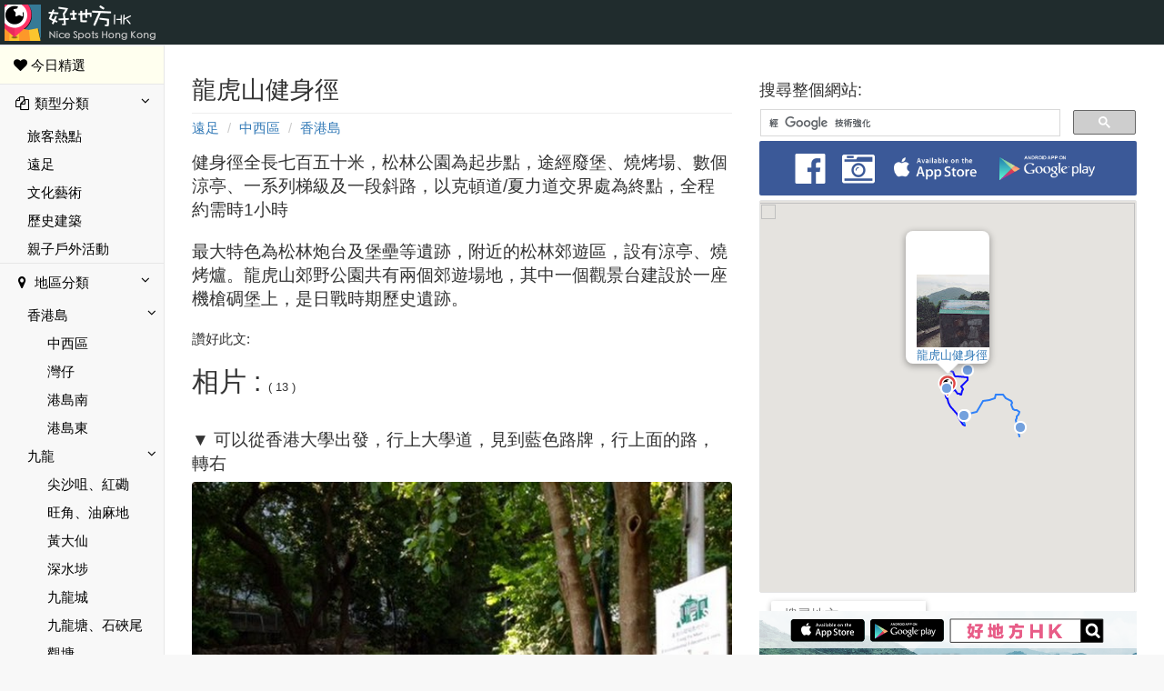

--- FILE ---
content_type: text/html
request_url: http://www.nicespotshk.com/items/ahNzfm5pY2VzcG90c2hvbmdrb25ncigLEgZzY2hlbWEiCnRlY2htYXhhcHAMCxIFaXRlbXMYgICAgPjCrAgM.html
body_size: 32176
content:























<!DOCTYPE HTML PUBLIC "-//W3C//DTD HTML 4.01 Transitional//EN">


<html>
<head>
	<meta charset="utf-8" />
    <meta property="fb:pages" content="969813653052111" />
    <meta name="viewport" content="width=device-width, initial-scale=1.0">
    <meta name="description" content="好地方HK - Nice Spots HK">
    <meta name="keywords" content="好地方HK - Nice Spots HK, hong kong, travel">
    <meta name="author" content="TechmaxApp">
    <meta name="googlebot" content="index,follow">    
    <meta property="fb:app_id" content="211692712295662" /> 
    <meta property="og:title" content="好地方HK-龍虎山健身徑" />    
    <meta name="googlebot" content="index,follow">
    <meta property="fb:app_id" content="211692712295662" />
    <meta property="og:title" content="龍虎山健身徑" />
    <meta property="og:description" content="健身徑全長七百五十米，松林公園為起步點，途經廢堡、燒烤場、數個涼亭、一系列梯級及一段斜路，以克頓道/夏力道交界處為終點，全程約需時1小時" />
    
    <meta property="og:image" content="http://lh3.googleusercontent.com/TOYKRj-iquXezTHAU6UgHa0S0m3FdKkCVftiipZAGgUk2SSFnPz2KiCJEtWZ2ZDcsDhOe3yn5BJJFOiPVnI9E4cz6mqz-pFO=w1079-h1080-c-q90" />           
    <meta property="og:url" content="http://www.nicespotshk.com/items/ahNzfm5pY2VzcG90c2hvbmdrb25ncigLEgZzY2hlbWEiCnRlY2htYXhhcHAMCxIFaXRlbXMYgICAgPjCrAgM.html" />
    <link href="img/favicon/favicon.png" rel="shortcut icon">
    <link href="img/favicon/apple-touch-icon-57-precomposed.png" rel="apple-touch-icon">
    <link href="img/favicon/apple-touch-icon-72-precomposed.png" rel="apple-touch-icon" sizes="72x72">
    <link href="img/favicon/apple-touch-icon-144-precomposed.png" rel="apple-touch-icon" sizes="114x114">
	







<meta http-equiv="content-type" content="text/html; charset=UTF-8">
<meta http-equiv="X-UA-Compatible" content="IE=edge">
<meta name="viewport" content="width=device-width, initial-scale=1">
<meta name="description" content="">
<meta name="author" content="">
<!-- Favicons -->
<link href="../img/favicon/favicon.png" rel="shortcut icon">
<link href="../img/favicon/apple-touch-icon-57-precomposed.png" rel="apple-touch-icon">
<link href="../img/favicon/apple-touch-icon-72-precomposed.png" rel="apple-touch-icon" sizes="72x72">
<link href="../img/favicon/apple-touch-icon-144-precomposed.png" rel="apple-touch-icon" sizes="114x114">
<title>好地方HK</title>
<link href="/_scripts/bootstrap/bower_components/bootstrap/dist/css/bootstrap.min.css" rel="stylesheet">	
<link href="/_scripts/bootstrap/bower_components/metisMenu/dist/metisMenu.min.css" rel="stylesheet">	
<link href="/_scripts/bootstrap/dist/css/timeline.css" rel="stylesheet">	
<link href="/_scripts/bootstrap/dist/css/sb-admin-2.css" rel="stylesheet">	
<link href="/_scripts/bootstrap/bower_components/morrisjs/morris.css" rel="stylesheet">
<link href="/_scripts/bootstrap/bower_components/datatables-plugins/integration/bootstrap/3/dataTables.bootstrap.css" rel="stylesheet">
<link href="/_scripts/bootstrap/bower_components/datatables-responsive/css/dataTables.responsive.css" rel="stylesheet">	
<link href="/_scripts/bootstrap/bower_components/font-awesome/css/font-awesome.min.css" rel="stylesheet" type="text/css">	
<!-- HTML5 Shim and Respond.js IE8 support of HTML5 elements and media queries -->
<!-- WARNING: Respond.js doesn't work if you view the page via file:// -->
<!--[if lt IE 9]>
    <script src="https://oss.maxcdn.com/libs/html5shiv/3.7.0/html5shiv.js"></script>
    <script src="https://oss.maxcdn.com/libs/respond.js/1.4.2/respond.min.js"></script>
<![endif]-->
<!-- Angular JS -->
<script src="https://ajax.googleapis.com/ajax/libs/angularjs/1.4.2/angular.min.js"></script>
<!-- jQuery -->
<script src="/_scripts/bootstrap/bower_components/jquery/dist/jquery.min.js"></script>
<!-- Bootstrap Core JavaScript -->
<script src="/_scripts/bootstrap/bower_components/bootstrap/dist/js/bootstrap.min.js"></script>
<!-- Metis Menu Plugin JavaScript -->
<script src="/_scripts/bootstrap/bower_components/metisMenu/dist/metisMenu.min.js"></script>
<!-- Morris Charts JavaScript -->
<!-- 
<script src="/_scripts/bootstrap/bower_components/raphael/raphael-min.js"></script>
<script src="/_scripts/bootstrap/bower_components/morrisjs/morris.min.js"></script>
<script src="/_scripts/bootstrap/js/morris-data.js"></script>
 -->
<!-- DataTables JavaScript -->
<script src="/_scripts/bootstrap/bower_components/datatables/media/js/jquery.dataTables.min.js"></script>
<script src="/_scripts/bootstrap/bower_components/datatables-plugins/integration/bootstrap/3/dataTables.bootstrap.min.js"></script>
<!-- Custom Theme JavaScript -->
<script src="/_scripts/bootstrap/dist/js/sb-admin-2.js"></script>  
<!-- My Framework -->  
<link rel="stylesheet" href="/_scripts/site_jquery.css" type="text/css">
<script src="/_scripts/js/site_jquery.js?1" type="text/javascript"></script>
<script src="/_scripts/js/griddriver_jquery.js?1" type="text/javascript"></script>
<link rel="stylesheet" href="/_scripts/bootstrap/bootstraptoggle/bootstrap-toggle.min.css" type="text/css">
<script src="/_scripts/bootstrap/bootstraptoggle/bootstrap-toggle.min.js?1" type="text/javascript"></script>
<link href="../res/nsp.css" rel="stylesheet">
<link href="../res/item.css" rel="stylesheet">  
	<script src="../res/nsp.js"></script>
	<script src="../res/item.js"></script>
	<script data-ad-client="ca-pub-6415556627310942" async src="https://pagead2.googlesyndication.com/pagead/js/adsbygoogle.js"></script>	
</head>

<body>
<div id="fb-root"></div>
    <script>
    (function(d, s, id) {
        var js, fjs = d.getElementsByTagName(s)[0];
        if (d.getElementById(id)) return;
        js = d.createElement(s); js.id = id;
        js.src = "//connect.facebook.net/en_US/sdk/xfbml.ad.js#xfbml=1&version=v2.5&appId=211692712295662";
        fjs.parentNode.insertBefore(js, fjs);
      }(document, 'script', 'facebook-jssdk'));    
    </script>
    <script type='text/javascript'>
    window.onload=function(){
      window.fbAsyncInit = function() {
        FB.Event.subscribe(
          'ad.loaded',
          function(placementID) {
            console.log('ad loaded');
          }
        );

        FB.Event.subscribe(
          'ad.error',
          function(errorCode, errorMessage, placementID) {
            console.log('ad error ' + errorCode + ': ' + errorMessage);
          }
        );
      };
    };
  </script>
    <div id="wrapper">
		





















        <nav class="navbar navbar-default navbar-static-top" role="navigation" style="margin-bottom: 0">
            <div class="navbar-header">
                <button type="button" class="navbar-toggle" data-toggle="collapse" data-target=".navbar-collapse">
                    <span class="sr-only">Toggle navigation</span>
                    <span class="icon-bar"></span>
                    <span class="icon-bar"></span>
                    <span class="icon-bar"></span>
                </button>
                <table class="logo_table" >
                <tr>
                    <td nowrap="nowrap" >
                    	<a href="http://www.nicespotshk.com/index.html" >
                        	<img src="../img/nicespotshk_icon.png" height="40px" ></img>
                        	<img src="../img/nicespotshk_title.png" height="40px" ></img>
                        </a>
                    </td>                    
                </tr>
            	</table>                
            </div>
			<div class="navbar-default sidebar" role="navigation">
				
                <div class="sidebar-nav navbar-collapse">
                    <ul class="nav" id="side-menu">
                    	<li class="active" >
                    		<a href="http://www.nicespotshk.com/" >
                            	<i class="fa fa-heart"></i> 今日精選           
                            </a>
                         </li>                         
                        <li class="active" > 
                            <a href="#" >
                            	<i class="fa fa-files-o fa-fw"></i> 類型分類
                            	<span class="fa arrow"></span>                            
                            </a>
                            <ul class="nav nav-second-level">
		                        
		                        
		                        <li>
		                            <a href="http://www.nicespotshk.com/area-tou.html" >		                            
		                            旅客熱點
		                            </a>
		                        </li>
		                        <li>
		                            <a href="http://www.nicespotshk.com/area-hik.html" >
		                            遠足
		                            </a>
		                        </li>		                        
		                        <li>
		                            <a href="http://www.nicespotshk.com/area-cul.html" >
		                            文化藝術
		                            </a>
		                        </li>		                        
		                        <li>
		                            <a href="http://www.nicespotshk.com/area-his.html" >
		                            歷史建築
		                            </a>
		                        </li>
		                        <li>
		                            <a href="http://www.nicespotshk.com/area-prtchi.html" >
		                            親子戶外活動
		                            </a>
		                        </li>
		                    </ul>
		                </li>
                        <li class="active" > 
                            <a href="#">
                            	<i class="fa fa-map-marker fa-fw" ></i> 地區分類                 	
                            	<span class="fa arrow"></span>                            
                            </a>
                            <ul class="nav nav-second-level">
                                <li class="active" >
                                    <a href="http://www.nicespotshk.com/area-hk.html" >
                                    	香港島
                                    	<span class="fa arrow"></span>
                                    </a>
                                    <ul class="nav nav-third-level">
                                        <li>
                                    		<a href="http://www.nicespotshk.com/area-cwd.html" >
                                    			中西區
                                    		</a>
                                		</li>
                                		<li>
                                    		<a href="http://www.nicespotshk.com/area-wc.html" >
                                    			灣仔
                                    		</a>
                                		</li>
                                		<li>
                                    		<a href="http://www.nicespotshk.com/area-sd.html" >
                                    			港島南
                                    		</a>
                                		</li>
                                		<li>
                                    		<a href="http://www.nicespotshk.com/area-ed.html" >
                                    			港島東
                                    		</a>
                                		</li>                                		                             		
                                    </ul>
                                </li>
                                <li class="active" >
                                    <a href="http://www.nicespotshk.com/area-kln.html" >
                                    	九龍
                                    	<span class="fa arrow"></span>
                                    </a>
                                    <ul class="nav nav-third-level">
                                        <li>
                                    		<a href="http://www.nicespotshk.com/area-th.html" >
                                    		尖沙咀、紅磡	
                                    		</a>
                                		</li>                                		
                                		<li>
                                    		<a href="http://www.nicespotshk.com/area-kc.html" >
                                    		旺角、油麻地	 
                                    		</a>
                                		</li>
                                		<li>
                                    		<a href="http://www.nicespotshk.com/area-wts.html" >
                                    		黃大仙
                                    		</a>
                                		</li>
                                		<li>
                                    		<a href="http://www.nicespotshk.com/area-ssp.html" >
                                    		深水埗
                                    		</a>
                                		</li>
                                		<li>
                                    		<a href="http://www.nicespotshk.com/area-kc.html" >
                                    		九龍城 
                                    		</a>
                                		</li>
                                		<li>
                                    		<a href="http://www.nicespotshk.com/area-ks.html" >
                                    		九龍塘、石硤尾
                                    		</a>
                                		</li>
                                		<li>
                                    		<a href="http://www.nicespotshk.com/area-kt.html" >
                                    		觀塘
                                    		</a>
                                		</li>                                		
                                    </ul>
                                </li>
                                <li class="active" >
                                    <a href="http://www.nicespotshk.com/area-nt.html" >
                                    	新界
                                    	<span class="fa arrow"></span>
                                    </a>
                                    <ul class="nav nav-third-level">
                                        <li>
                                    		<a href="http://www.nicespotshk.com/area-yl.html" >
                                    		元朗
                                    		</a>
                                		</li>
                                        <li>
                                    		<a href="http://www.nicespotshk.com/area-tl.html" >
                                    		天水圍、流浮山
                                    		</a>
                                		</li>
                                		<li>
                                    		<a href="http://www.nicespotshk.com/area-st.html" >
                                    		沙田
                                    		</a>
                                		</li>
                                        <li>
                                    		<a href="http://www.nicespotshk.com/area-nd.html" >
                                    		北區
                                    		</a>
                                		</li>
                                		<li>
                                    		<a href="http://www.nicespotshk.com/area-sk.html" >
                                    		西貢
                                    		</a>
                                		</li>
                                		<li>
                                    		<a href="http://www.nicespotshk.com/area-tp.html" >
                                    		大埔	
                                    		</a>
                                		</li>
                                		<li>
                                    		<a href="http://www.nicespotshk.com/area-tw.html" >
                                    		荃灣
                                    		</a>
                                		</li>
                                		<li>
                                    		<a href="http://www.nicespotshk.com/area-tm.html" >
                                    		屯門
                                    		</a>
                                		</li>
                                    </ul>
                                </li>
                                <li class="active" >
                                    <a href="http://www.nicespotshk.com/area-nt.html" >
                                    	離島
                                    	<span class="fa arrow"></span>
                                    </a>                                
                                     <ul class="nav nav-third-level">
                                       <li>
                                    		<a href="http://www.nicespotshk.com/area-li.html" >
                                    		大嶼山
                                    		</a>
                                		</li>
                                		<li>
                                    		<a href="http://www.nicespotshk.com/area-oi.html" >
                                    		其他島嶼
                                    		</a>
                                		</li>
                                    </ul>
                                </li>
                            </ul>
                        </li>
                    </ul>
                </div>
            </div>
		</nav>

        <div id="page-wrapper">         
			
			<!-- content -->                      
			<div class="row" >
								  
				<!-- main col left --> 
				<div class="col-sm-7" >
					
					<div>
			    		<h1 class="page-header" >			    		
			    			龍虎山健身徑
			    			
			    		</h1>
				    </div>
				    
				    <div>
				    	<ol class="breadcrumb" >
<li class="breadcrumb-item"><a href="http://www.nicespotshk.com/area-hik.html">遠足</a></li>
<li class="breadcrumb-item"><a href="http://www.nicespotshk.com/area-cwd.html">中西區</a></li>
<li class="breadcrumb-item"><a href="http://www.nicespotshk.com/area-hk.html">香港島</a></li>
</ol>						
					</div>
				    
					<!--  Title -->		           
		           <div class="title_desc" id="desc" >健身徑全長七百五十米，松林公園為起步點，途經廢堡、燒烤場、數個涼亭、一系列梯級及一段斜路，以克頓道/夏力道交界處為終點，全程約需時1小時</div>           
		           <div class="title_desc" id="desc" >最大特色為松林炮台及堡壘等遺跡，附近的松林郊遊區，設有涼亭、燒烤爐。龍虎山郊野公園共有兩個郊遊場地，其中一個觀景台建設於一座機槍碉堡上，是日戰時期歷史遺跡。</div>
		           
		            <div class="fbdiv" >
		            	讚好此文:
		            	<div class="fb-like" data-href="" data-layout="button_count" data-action="like" data-show-faces="true"> </div>            		
		  				<div class="fb-share-button" data-href="" data-layout="button_count"></div>
		  			</div>
		           
		           <!-- Photo -->
		            <h2 class="entry-title" >                	
		            	相片 :
		            	<font class="entry-title" size=2pt >
		            		 ( 13 )
		            	</font>
		            </h2> 
		            <div class="row show-grid">
						<div>
	<div class="card" >
		<div class="description">▼ 可以從香港大學出發，行上大學道，見到藍色路牌，行上面的路，轉右</div>
		<img class="featurette-image img-responsive" src="http://lh3.googleusercontent.com/63-beRJpakKdLh76kMXblTrY85o5qEd7WL8A0q2WwX6rqnrFDn1Eab4KvWcN1teUnfUpzYYyYlRPqbj1laIXqkgg6g9SBdg=w640-h852-c-q90" >
	</div>
</div>
<div>
	<div class="card" >
		<div class="description">▼ 一直行小路上山</div>
		<img class="featurette-image img-responsive" src="http://lh3.googleusercontent.com/TUgWS7OTAys7Uag8b6wlOw3LtBHlNYHSC2x0-HSgElQAocO-kgUomNx9QgcopsyQ72oea2r5y0pR4WCMSmIJ-rSsqr9MmcQ=w640-h852-c-q90" >
	</div>
</div>
<div>
	<div class="card" >
		<div class="description">▼ 有兩條路可達山頂，健身徑為小路(黑線)</div>
		<img class="featurette-image img-responsive" src="http://lh3.googleusercontent.com/vZpvXdeAiiD29zlChpfGEG303tEWSVOGUgjApQX7Ogit6AdG_YPPCUilBJrgvWJ1wL4S8_CUyXOyqerbTMUY8QBI8yJESA=w640-h852-c-q90" >
	</div>
</div>
<div>
	<div class="card" >
		<div class="description">▼ 有路牌指示，往松林廢堡行</div>
		<img class="featurette-image img-responsive" src="http://lh3.googleusercontent.com/MU47rIHSwtXYvcmPTshm-OsES8QvBWG44IMyQGuhqLeu9QQprVBQhmdzARTJ47NnPY_pwPAJUlFfawxRkehfzF1zDWFJkfSO=w640-h852-c-q90" >
	</div>
</div>
<div>
	<div class="card" >
		<div class="description">▼ 健身徑前會看到這個路牌</div>
		<img class="featurette-image img-responsive" src="http://lh3.googleusercontent.com/1sdgLH7uOJtY36qPHnZ2ZG-KwmeHj1HHAzhI3GMxiT9YbOgVPeqUlMXDwpEjCzRMKK4-K2zVb0vyNhS7C8ZY-8bpjQboR1I=w640-h852-c-q90" >
	</div>
</div>
<div>
	<div class="card" >
		<div class="description">▼ 往廢堡的途中有涼亭</div>
		<img class="featurette-image img-responsive" src="http://lh3.googleusercontent.com/Zzv3qkC92SoPHwrVe81nG6XIbnniXGsyRXsUv1cuNyMsyq-gBO2gpbOIOY8lAB3D2pIK2J37lm3BR0uLAhxV0YQ2fd1V3QHT=w640-h358-c-q90" >
	</div>
</div>
<div>
	<div class="card" >
		<div class="description">▼ 堡壘遺址</div>
		<img class="featurette-image img-responsive" src="http://lh3.googleusercontent.com/Km0dOvTErM_a6TK_Xr0hfOQzDr9quEv-jpImQ_Ya2uojvAnGrdhTdioBwG9wEStsX8eQJj8YVZzbG34X0JcrQrz5R1Y=w640-h852-c-q90" >
	</div>
</div>
<div>
	<div class="card" >
		<div class="description">▼ 廢堡</div>
		<img class="featurette-image img-responsive" src="http://lh3.googleusercontent.com/tsxf9VI1s7J26J1D9a8066MORzvtXxGLAZQQHMzpRrNQN3E2FXnvIywIf4r_qYvr0Eiio39IXEKq10KIa2Sf9NRy_29Cyw=w640-h226-c-q90" >
	</div>
</div>
<div>
	<div class="card" >
		<div class="description">▼ 有資料介紹</div>
		<img class="featurette-image img-responsive" src="http://lh3.googleusercontent.com/OXty8cZ8yZB5_fWgO8NiOE5g1ksCIQF1k7rbvxcv4vkwbp9hYDGh-PDHnL6NMylbHTmeHp2dLUFwBx9fBKBtWzDjSk6rgHQ=w640-h480-c-q90" >
	</div>
</div>
<div>
	<div class="card" >
		<div class="description">▼ 中途可見維港景色</div>
		<img class="featurette-image img-responsive" src="http://lh3.googleusercontent.com/MRClcL8bxAtGpFR8dTZ1XrG4mSizir3pJiNFhZktiP6Ezo4-0w13sGdgnL3LjQdEmvS4fngM3ZuKdGSaxBx2fp2Y6OLXZg=w640-h266-c-q90" >
	</div>
</div>
<div>
	<div class="card" >
		<div class="description">▼ 行到見到公厠，為健身徑完結，有分叉路，左轉去山頂盧吉道</div>
		<img class="featurette-image img-responsive" src="http://lh3.googleusercontent.com/Fp9_FgnOOAhlYrhBeuNwLtScnaryney_nnJlsCEEngNF7gUDkqTbFTVQMtq_-KrDvgTN0N5U0G_qDT1mempeHXzwvIHWybxZ=w640-h334-c-q90" >
	</div>
</div>
<div>
	<div class="card" >
		<div class="description">▼ 盧吉道上可看到維港景色</div>
		<img class="featurette-image img-responsive" src="http://lh3.googleusercontent.com/h0lJAADxEMJ7j0_rChPPR-zhah_DYJ8AqZ6bD7oG7au8_kpBvKTYOw-Y9MeGXJFui-M-eUJ7ZmXFizNyeJAPtezsLtvz10UD=w640-h428-c-q90" >
	</div>
</div>
																		
					</div>
		
		            <!-- Traffic -->
		           <h2 class="entry-title" > 交通 : <font class="entry-title" size=2pt > ( GPS定位導航請下載 "好地方HK" APP ) </font></h2>
		
		           <div class="title_desc"  >在中環可乘15號巴士或1號小巴，抵達山頂，沿夏力道前往。<br/><br/>於中環乘13號巴士或3A小巴到旭龢道，沿香港大學校長住宅旁的克頓道，亦可步行至公園。<br/><br/>在中環乘搭3B巴士、在北角碼頭乘坐23號巴士，或在竹園乘103號隧巴到達蒲飛路，上行樓梯亦可步行至龍虎山。</div>
		  
				   <!-- Releted Place -->
				   
					
					<!-- Useful Links -->
					
					
					<div>
						<a href="javascript://" onclick="backToTop();" class="pull-right" target=_blank >						
				  			 <i class="fa fa-arrow-up"></i> 回到頂部
						</a>						
					</div>
					
					<!--  FB Comment Plugin -->
					<h2 class="entry-title" >                	
		            	讚好此地方 :
		         	</h2>	            
		         	<div class="fbdiv" >
		         		<div class="fb-like" data-href="" data-layout="button_count" data-action="like" data-show-faces="true"> </div>            		
		  				<div class="fb-share-button" data-href="" data-layout="button_count"></div>
		         		<div class="fb-comments" data-href="" data-width="100%" data-numposts="10"></div>
		     		</div>
		     		
		     		<div>
			            <p>Copyright @ <a href="http://www.techmaxapp.com" >TechmaxApp</a>. All rights reserved.</p>			        
			        </div>
					
				</div>
								  
				<!-- main col right -->
				<div class="col-sm-5" id="right" >
					 <div class="google-search">
					  <h4>搜尋整個網站: </h4>
					  <style>
					  .gsc-control-cse {
						    padding: 0em;
						    width: auto;
						}
					  </style>
				      <script>
							  (function() {
							    var cx = '016368372588182653495:bppvf-ovoh8';
							    var gcse = document.createElement('script');
							    gcse.type = 'text/javascript';
							    gcse.async = true;
							    gcse.src = 'https://cse.google.com/cse.js?cx=' + cx;
							    var s = document.getElementsByTagName('script')[0];
							    s.parentNode.insertBefore(gcse, s);
							  })();
						</script>
						<gcse:search enableAutoComplete="true" ></gcse:search>
				    	
			      </div>
			      
					 <div class="fbpanel" >					 
					  	<a href="https://www.facebook.com/nicespotshk"><img class=igfb  src="../img/fb.png" width="40px" target="app" ></img></a>
                        &nbsp;
                        <a href="https://www.instagram.com/nicespotshk/"><img class=igfb src="../img/ig.png" width="40px" target="app" ></img></a>
                        &nbsp;
					  	<a href="https://appsto.re/hk/BskZK.i"  target="app" >
                        	<img class=round_top src="../img/appstore.png" border=0 height="40px"/>                        
                        </a>
                        &nbsp;
                        <a href="https://play.google.com/store/apps/details?id=hk.techmax.niceplaceshk" target="app" >
                            <img class=round_top src="../img/playstore.png" border=0 height="40px"/>
                        </a>					                        
					</div>
					
					  <div id="map_containerdiv" class="well" style="padding:0px; " >
							<div class="map_container" id="gmapdiv" ></div>
							<input id="gmap-search-input" class="gmap-search-input" type="text" placeholder="搜尋地方" >								 
					  </div>
					  <div class="panel panel-default">										
						<div class="panel-thumbnail-xx">
							<a href="http://tmadvserver.techmaxapp.com/app?name=nicespotshk" target="app" > 
								<img src="../img/downloadbar.png" class="img-responsive">
							</a>
						</div>
						<div class="panel-body">						
						  <p class="hltxt" >
						  <a href="http://tmadvserver.techmaxapp.com/app?name=nicespotshk" target="app" >
						  	下載 "好地方HK" APP
						  </a>						  
						  <br/>
						  尋找香港好地方, 使用GPS定位導航, 提供地圖路線和提醒</p>										  
						</div>
					  </div>
					  <script async src="//pagead2.googlesyndication.com/pagead/js/adsbygoogle.js"></script>
						<!-- nicespotshkweb -->
						<ins class="adsbygoogle"
						     style="display:block"
						     data-ad-client="ca-pub-6415556627310942"
						     data-ad-slot="9930919713"
						     data-ad-format="auto"></ins>						
					  <script>
						(adsbygoogle = window.adsbygoogle || []).push({});
					  </script>
				</div>				
			</div>
        </div>
    </div>
    
    <!-- /#wrapper -->
    <!-- Page-Level Scripts -->
    <script type="text/javascript">
        gmapLat = 22.277789;
        gmapLog = 114.135899;
        gmapZoom = 13;        
        // initiate the google map
        //
        function initMapJSP() {        	
        	var itemObj0 = { 'itemKey': 'ahNzfm5pY2VzcG90c2hvbmdrb25ncigLEgZzY2hlbWEiCnRlY2htYXhhcHAMCxIFaXRlbXMYgICAgPjCrAgM', 'name': '龍虎山健身徑', 'log': '114.135899', 'lat': '22.277789', tag : '#遠足#HIKING#BBQ', photoUrl : 'http://lh3.googleusercontent.com/TOYKRj-iquXezTHAU6UgHa0S0m3FdKkCVftiipZAGgUk2SSFnPz2KiCJEtWZ2ZDcsDhOe3yn5BJJFOiPVnI9E4cz6mqz-pFO' };
	    	gmapItemObjects.push( itemObj0 );

        	initGMap( gmapLat, gmapLog );
        	loadGMapMarkers(gmapItemObjects);
        	gmapAddSearchbox();        	
            
        	// data
        	itemKey = 'ahNzfm5pY2VzcG90c2hvbmdrb25ncigLEgZzY2hlbWEiCnRlY2htYXhhcHAMCxIFaXRlbXMYgICAgPjCrAgM';
        	itemName = '龍虎山健身徑';
        	routeTrack = '22.28279,114.136185|22.282718,114.136509|22.282472,114.137013|22.281914,114.137137|22.281708,114.137258|22.281596,114.137467|22.281633,114.137767|22.281502,114.13932|22.281509,114.139626|22.281147,114.139693|22.28102,114.139792|22.280834,114.139486|22.280219,114.138794|22.280033,114.138607|22.279906,114.138583|22.279362,114.138776|22.279089,114.138727|22.278625,114.138532|22.278432,114.138494|22.278404,114.138293|22.278578,114.138113|22.278615,114.137818|22.279216,114.137279|22.279266,114.137129|22.279144,114.136688|22.279184,114.136308|22.279055,114.135996|22.27929,114.135675|22.279231,114.135356|22.278682,114.135536|22.278129,114.135627|22.277856,114.135715|22.277839,114.135954|0,0|22.277719,114.135867|22.277044,114.136092|22.276329,114.136511|22.275009,114.137873|22.274215,114.138109|22.273182,114.138925|22.273113,114.139193|0,0|22.273143,114.139193|22.274493,114.138603|22.275049,114.140094|22.275416,114.1415|22.2763,114.141929|22.277412,114.142605|22.277471,114.14386|22.277868,114.144815|22.278394,114.145094|22.278454,114.146413|22.277819,114.14695|22.277372,114.147969|22.276955,114.148108|22.276647,114.147958|22.275843,114.148269|22.275684,114.148677|22.275754,114.148978|22.275495,114.149417|22.27492,114.149289|22.274721,114.148999|22.274344,114.14902|22.273976,114.148881|22.272805,114.149074|22.27213,114.149578|22.271743,114.149267|22.271177,114.149503|-1,盧吉道|22.273152,114.139204|-1,Tiolet|22.273182,114.138939|-1,大學道|22.281154,114.139676|-1,HKU|22.28279,114.136185|-1,廢堡|22.277923,114.135769|-1,The Peak|22.271167,114.149718';
        	photoUrl = 'http://lh3.googleusercontent.com/TOYKRj-iquXezTHAU6UgHa0S0m3FdKkCVftiipZAGgUk2SSFnPz2KiCJEtWZ2ZDcsDhOe3yn5BJJFOiPVnI9E4cz6mqz-pFO=w1079-h1080-c-q90';
        	arrPhotos = [''];
        	arrLat    = [''];
        	arrLog    = [''];
        	
        	showPhotoMarkers(arrPhotos, arrLat, arrLog);
        	showMapData(routeTrack);

        	$('.fb-comments').attr('data-href',window.location.href);
        	$('.fb-share-button').attr('data-href',window.location.href);
        	$('.fb-like').attr('data-href',window.location.href);
        	
        	// open by default
			google.maps.event.addListenerOnce(gmap, 'tilesloaded', function() {
				//gmapShowAllInfoWindows();
			});		
        }
        
        $(document).ready(function() {
        	$('#gmapdiv').dblclick(function(e){        		
        		gmapToggleSize();
			});
        } );
        
     // GA
  	  (function(i,s,o,g,r,a,m){i['GoogleAnalyticsObject']=r;i[r]=i[r]||function(){
  	  (i[r].q=i[r].q||[]).push(arguments)},i[r].l=1*new Date();a=s.createElement(o),
  	  m=s.getElementsByTagName(o)[0];a.async=1;a.src=g;m.parentNode.insertBefore(a,m)
  	  })(window,document,'script','//www.google-analytics.com/analytics.js','ga');
  	  ga('create', 'UA-58146449-13', 'auto');
  	  ga('send', 'pageview');  	
	  ga('set',  'screenName', '龍虎山健身徑ahNzfm5pY2VzcG90c2hvbmdrb25ncigLEgZzY2hlbWEiCnRlY2htYXhhcHAMCxIFaXRlbXMYgICAgPjCrAgM');
    </script>
    <script async defer src="https://maps.googleapis.com/maps/api/js?key=AIzaSyAEsR2xSsbHjaTFlXFcqlijnUrSqTkNOSg&callback=initMapJSP&signed_in=true&libraries=places"></script>
    
</body>
</html>


--- FILE ---
content_type: text/html; charset=utf-8
request_url: https://www.google.com/recaptcha/api2/aframe
body_size: 95
content:
<!DOCTYPE HTML><html><head><meta http-equiv="content-type" content="text/html; charset=UTF-8"></head><body><script nonce="QHhb4PQUpFIbgcMZvmafgg">/** Anti-fraud and anti-abuse applications only. See google.com/recaptcha */ try{var clients={'sodar':'https://pagead2.googlesyndication.com/pagead/sodar?'};window.addEventListener("message",function(a){try{if(a.source===window.parent){var b=JSON.parse(a.data);var c=clients[b['id']];if(c){var d=document.createElement('img');d.src=c+b['params']+'&rc='+(localStorage.getItem("rc::a")?sessionStorage.getItem("rc::b"):"");window.document.body.appendChild(d);sessionStorage.setItem("rc::e",parseInt(sessionStorage.getItem("rc::e")||0)+1);localStorage.setItem("rc::h",'1768433867931');}}}catch(b){}});window.parent.postMessage("_grecaptcha_ready", "*");}catch(b){}</script></body></html>

--- FILE ---
content_type: text/css
request_url: http://www.nicespotshk.com/_scripts/bootstrap/bower_components/datatables-responsive/css/dataTables.responsive.css
body_size: 646
content:
table.has-columns-hidden > tbody > tr > td > span.responsiveExpander {
    background: url('../img/plus.png') no-repeat 5px center;
    padding-left: 32px;
    cursor: pointer;
}

table.has-columns-hidden > tbody > tr.detail-show > td span.responsiveExpander {
    background: url('../img/minus.png') no-repeat 5px center;
}

table.has-columns-hidden > tbody > tr.row-detail > td {
    background: #eee;
}

table.has-columns-hidden > tbody > tr.row-detail > td > ul {
    list-style: none;
    margin: 0;
    padding: 0;
}

table.has-columns-hidden > tbody > tr.row-detail > td > ul > li > span.columnTitle {
    font-weight: bold;
}

--- FILE ---
content_type: text/css
request_url: http://www.nicespotshk.com/_scripts/site_jquery.css
body_size: 8398
content:
.text_edit. form-control {
    display: block;
    width: 100%;
    height: 34px;
    padding: 6px 12px;
    font-size: 14px;
    line-height: 1.42857143;
    color: #555;
    background-color: #fff;
    background-image: none;
    border: 1px solid #ccc;
    border-radius: 4px;
    -webkit-box-shadow: inset 0 1px 1px rgba(0,0,0,.075);
    box-shadow: inset 0 1px 1px rgba(0,0,0,.075);
    -webkit-transition: border-color ease-in-out .15s,-webkit-box-shadow ease-in-out .15s;
    -o-transition: border-color ease-in-out .15s,box-shadow ease-in-out .15s;
    transition: border-color ease-in-out .15s,box-shadow ease-in-out .15s;
}


.text_edit_disabled,.select_disabled {
	/*
	font-family: verdana, Tahoma, helvetica, sans-serif;
	letter-spacing: normal;
	border: solid 1px #eeeeee;
	background: #cccccc;
	font-size: 13pt;
	line-height: 17pt;
	vertical-align: middle;	
	padding-top: 3px;
	*/
	border: solid 1px #eeeeee;	
	display: block;
    width: 100%;
    height: 34px;
    padding: 6px 12px;
    font-size: 14px;
    line-height: 1.42857143;
    color: #555;
    background-color: #cccccc;
    background-image: none;
    border: solid 1px #666666;
    border-radius: 4px;
    -webkit-box-shadow: inset 0 1px 1px rgba(0,0,0,.075);
    box-shadow: inset 0 1px 1px rgba(0,0,0,.075);
    -webkit-transition: border-color ease-in-out .15s,-webkit-box-shadow ease-in-out .15s;
    -o-transition: border-color ease-in-out .15s,box-shadow ease-in-out .15s;
    transition: border-color ease-in-out .15s,box-shadow ease-in-out .15s;
    
}

.text_edit_selected,.select_selected {
	
	/*
	font-family: verdana, Tahoma, helvetica, sans-serif;
	letter-spacing: normal;
	border: solid 1px #666666;
	background: #FFFFA4;
	font-size: 13pt;
	line-height: 17pt;
	vertical-align: middle;	
	padding-top: 3px;	
	*/
	
	display: block;
    width: 100%;
    height: 34px;
    padding: 6px 12px;
    font-size: 14px;
    line-height: 1.42857143;
    color: #555;
    background-color: #fff;
    background-image: none;
    border: solid 1px #666666;
    border-radius: 4px;
    -webkit-box-shadow: inset 0 1px 1px rgba(0,0,0,.075);
    box-shadow: inset 0 1px 1px rgba(0,0,0,.075);
    -webkit-transition: border-color ease-in-out .15s,-webkit-box-shadow ease-in-out .15s;
    -o-transition: border-color ease-in-out .15s,box-shadow ease-in-out .15s;
    transition: border-color ease-in-out .15s,box-shadow ease-in-out .15s;
}

.text_edit, .select, select, .text_edit_date_picker{
	
	/*
	font-family: verdana, Tahoma, helvetica, sans-serif;
	letter-spacing: normal;
	border: solid 1px #BDC7D8;
	font-size: 13pt;
	line-height: 17pt;
	vertical-align: middle;	
	padding-top: 3px;
	*/
	
	display: block;
    width: 100%;
    height: 34px;
    padding: 6px 12px;
    font-size: 14px;
    line-height: 1.42857143;
    color: #555;
    background-color: #fff;
    background-image: none;
    border: 1px solid #ccc;
    border-radius: 4px;
    -webkit-box-shadow: inset 0 1px 1px rgba(0,0,0,.075);
    box-shadow: inset 0 1px 1px rgba(0,0,0,.075);
    -webkit-transition: border-color ease-in-out .15s,-webkit-box-shadow ease-in-out .15s;
    -o-transition: border-color ease-in-out .15s,box-shadow ease-in-out .15s;
    transition: border-color ease-in-out .15s,box-shadow ease-in-out .15s;
}


textarea.text_edit{
	height: 100px;
}




.page-header {
    padding-bottom: 9px;
    margin: 15px 0 10px;
    border-bottom: 1px solid #eee;
}

div.main_filter_div {	
	border: 0px solid red;
	clear: both;
	height: 30px;
	font-size: 9pt;
	padding-bottom: 5px;
}

div.grid_filter_btn {
	line-height: 10px;
	/*height: 15px;*/
	float: left;	
	margin-right:5px;
}

.grid_edit_btn_div 
{	
	margin:0px;
	margin-top: 0px;
	margin-bottom: 5px;
	border: 0px dotted #cccccc;		
	padding:0px 0px 0px 0px;	
}

.grid_edit_btn_div button{
	margin-right:5px;
}

.sidebar li a {    
    color:#666666;
}

/* page size changer prompt */

.pagesize_div_header
{
	background-repeat: repeat-x;
	background-position: top center;
	color: #eee;
	font-family: Arial;
	font-weight: bold;
	font-size: 12px;
	margin: 0;
	padding: 5px 0 5px 6px;
	height: 20px;
	background-color: #202C2D;
}

div.filter_container_div_list {
	position: relative;
	width: 100%;
	border: 0px solid red;	
}

.pagesize_container_div {
	height:70px;
	width: 200px;
	position: absolute;
	top:0;
	left: 0px;
	z-index: 900;
	border: 1px solid #222;
	border-top: none;
	background: #FFFFFF;
}

.pagesize_div_content{	
 	float:left;
 	background: #FFFFFF;
	font-family: Arial;
	font-weight: bold;
	font-size: 10px;
	line-height: 20px;
	padding: 12px 0 10px 10px;
}


input.pagesize_btn {
	height: 25px;
	border: 1px solid #cccccc;
	cursor: pointer;
	font-size: 10px;
	font-family: Arial;
	background-color: #FFFFFF;
}

/** grid edit table **/

.edit_table button, input, select, textarea {
    font-family: verdana;
    font-size: 12pt;
    line-height: inherit;
}

.edit_table {
	margin-top: 3px;	
	font-family: verdana, arial;
	font-size: 10pt;
	border-top: 1px dotted #cccccc;
	border: 1px dotted #cccccc;
}

.edit_table tbody th {
	
}

.edit_table tbody td {
	border-right: 0px solid #ccc;
}

.edit_table td {
	overflow: hidden;
	padding-top: 5px;
	padding-bottom: 5px;
	padding-left: 5px;
}

.edit_table td.label 
{
	display:table-cell;
	width: 5%;
	white-space: nowrap;
	color: #000000;
	font-weight: bold;
	background-color: #eeeeee;
	padding-top: 5px;
	padding-left: 5px;
	padding-right: 5px;
	text-align: left;
	vertical-align: top;
	/* font-family: arial;	
	font-size: 10pt;
	*/
	font-size: 8.5pt;
	border-bottom:1px solid #FFFFFF;	
}

.edit_table td.label_required {
	display:table-cell;
	width: 5%;
	white-space: nowrap;
	color: #E2302F;
	font-weight: bold;
	background-color: #eeeeee;
	padding-top: 5px;
	padding-left: 5px;
	padding-right: 5px;
	text-align: left;
	vertical-align: top;
	/*
	font-family: arial;
	font-size: 8.5pt;
	*/
	font-size: 8.5pt;
	padding-right: 5px;
}

.edit_table td.data {
	font-size: 10pt;
	text-align: left;
	vertical-align: middle;
	background: #ffffff;
	border-bottom: 1px dotted #eeeeee;
	padding-right: 20px;
}

.grid_comment {
	font-family: verdana;
	font-size: 8.5pt;
	color: #737373;
	font-weight: normal;
	margin-top:3px;
}

.grid_canel_btn {
	color: #696;
	background-color: #eeeeee;
	border-color: #696 #363 #363 #696;
}

/* ==================================================================== */

/** grid view table **/

.view_table {
	font-size: 8pt;
	font-family: verdana, arial;
	color: #000000;
	background-color: #EAEAEA;
	margin-top:5px;
	margin-bottom:8px;
	border: 1px solid #eeeeee;	
}

.view_table tbody {	
}

.view_table tr td.header {	
	text-align: left;	
	background: #D6E7DF;
	background-repeat: no-repeat;
	font-weight: bold;
	font-family: arial;
	vertical-align: middle;
	padding-left: 5px;
	padding-top: 3px;
	padding-bottom: 3px;
	padding-right: 2px;
}

.view_table tr {
	vertical-align: middle;
	font-family: arial;
	white-space:nowrap;
}

.view_table tr td {
	padding: 5px;
	/*white-space:nowrap;*/
}

.view_table tr td.label {
	display:table-cell;
	font-size:10pt;
	width: 1%;	    
	color: #000000;
	background: #f5f5f5;
	text-align: right;
	white-space:nowrap;
	padding: 5px;
	border-bottom: 1px solid #eeeeee;
	font-weight:normal; 
}

.view_table tr td.separator {	
	background: #ffffff;
	height:3px;
}

.view_table tr td.separator_heading {	
	background: #ffffff;
	height:3px;
	padding: 3px;
	text-decoration: underline;
	font-weight: bold;
}

.view_table tr.separator_heading td {	
	background: #ffffff;
	height:3px;
	padding: 3px;
	text-decoration: underline;
	font-weight: bold;
}

.view_table tr td.data {
	font-size:10pt;
	text-align: left;		
	font-weight: bold;
	background: #ffffff;
	font-family: verdana;
	/*white-space:nowrap;*/
	border: 0px;
	padding: 3px 5px 3px 5px;
	border-bottom: 1px solid #eeeeee;
}

.view_table tr td.data_record_not_found {
	color: red;
	text-align: center;		
	font-weight: bold;
	background: #ffffff;
	font-family: verdana;
	white-space:nowrap;
	border: 0px;
	padding: 3px 5px 3px 5px;
}

.view_table tr td.label_txt {
	display:table-cell;
    width:5%;
    white-space:nowrap;
	color: #000000;
	text-align: left;	
	vertical-align: middle;
	font-family: arial;
	border: 0px;
}

.view_table tr td.data_txt {	
    text-align: left;
	vertical-align: middle;	
	height: 12px;
	font-weight: bold;
}

.paging_txt_dim {		
	font-size: 9pt;
	text-decoration: none;
}

--- FILE ---
content_type: text/css
request_url: http://www.nicespotshk.com/res/nsp.css
body_size: 11242
content:
body {
	font-size: 15px;
}

#wrapper {
	width: 100%;
}

#page-wrapper {
	padding: 15 15px;
	min-height: 568px;
	background-color: #fff;
}

@media ( min-width :768px) {
	#page-wrapper {
		position: inherit;
		margin: 0 0 0 180px;
		padding: 30 30px;
		border-left: 1px solid #e7e7e7;
	}
}

/* override panel radius */
.panel {
	border-radius: 2px;
}

.well {
	border-radius: 2px;
}

/*
.btn {  
  border-radius: 2px;
}
*/
.navbar-top-links {
	margin-right: 0;
}

.navbar-top-links li {
	display: inline-block;
}

.navbar-top-links li:last-child {
	margin-right: 15px;
}

.navbar-top-links li a {
	padding: 15px;
	min-height: 50px;
}

.navbar-top-links .dropdown-menu li {
	display: block;
}

.navbar-top-links .dropdown-menu li:last-child {
	margin-right: 0;
}

.navbar-top-links .dropdown-menu li a {
	padding: 3px 20px;
	min-height: 0;
}

.navbar-top-links .dropdown-menu li a div {
	white-space: normal;
}

.navbar-top-links .dropdown-messages, .navbar-top-links .dropdown-tasks,
	.navbar-top-links .dropdown-alerts {
	width: 310px;
	min-width: 0;
}

.navbar-top-links .dropdown-messages {
	margin-left: 5px;
}

.navbar-top-links .dropdown-tasks {
	margin-left: -59px;
}

.navbar-top-links .dropdown-alerts {
	margin-left: -123px;
}

.navbar-top-links .dropdown-user {
	right: 0;
	left: auto;
}

/* ================ Left Menu ================ */
.sidebar .nav li>a:hover {
	background-color: #FFFFEF;
}

.sidebar ul li a.active {
	background-color: #FFFFEF;
}

.sidebar .sidebar-nav.navbar-collapse {
	padding-right: 0;
	padding-left: 0;
}

.sidebar .sidebar-search {
	padding: 10px;
}

.sidebar ul li {
	border-bottom: 1px solid #e7e7e7;
}

.sidebar .arrow {
	float: right;
}

.sidebar .fa.arrow:before {
	content: "\f104";
}

.sidebar .active>a>.fa.arrow:before {
	content: "\f107";
}

.sidebar .nav-second-level li, .sidebar .nav-third-level li {
	border-bottom: 0 !important;
}

.sidebar .nav-second-level li a {
	padding: 5px 8px;
	padding-left: 30px;
}

.sidebar .nav-third-level li a {
	padding: 5px 8px;
	padding-left: 52px;
}

.sidebar li a {
	color: #000000;
}

@media ( min-width :768px) {
	.sidebar {
		z-index: 1;
		position: absolute;
		width: 180px;
		margin-top: 51px;
	}
	.navbar-top-links .dropdown-messages, .navbar-top-links .dropdown-tasks,
		.navbar-top-links .dropdown-alerts {
		margin-left: auto;
	}
}

.btn-outline {
	color: inherit;
	background-color: transparent;
	transition: all .5s;
}

.btn-primary.btn-outline {
	color: #428bca;
}

.btn-success.btn-outline {
	color: #5cb85c;
}

.btn-info.btn-outline {
	color: #5bc0de;
}

.btn-warning.btn-outline {
	color: #f0ad4e;
}

.btn-danger.btn-outline {
	color: #d9534f;
}

.btn-primary.btn-outline:hover, .btn-success.btn-outline:hover,
	.btn-info.btn-outline:hover, .btn-warning.btn-outline:hover,
	.btn-danger.btn-outline:hover {
	color: #fff;
}

.chat {
	margin: 0;
	padding: 0;
	list-style: none;
}

.chat li {
	margin-bottom: 10px;
	padding-bottom: 5px;
	border-bottom: 1px dotted #999;
}

.chat li.left .chat-body {
	margin-left: 60px;
}

.chat li.right .chat-body {
	margin-right: 60px;
}

.chat li .chat-body p {
	margin: 0;
}

.panel .slidedown .glyphicon, .chat .glyphicon {
	margin-right: 5px;
}

.chat-panel .panel-body {
	height: 350px;
	overflow-y: scroll;
}

.login-panel {
	margin-top: 25%;
}

.flot-chart {
	display: block;
	height: 400px;
}

.flot-chart-content {
	width: 100%;
	height: 100%;
}

.dataTables_wrapper {
	position: relative;
	clear: both;
}

table.dataTable thead .sorting, table.dataTable thead .sorting_asc,
	table.dataTable thead .sorting_desc, table.dataTable thead .sorting_asc_disabled,
	table.dataTable thead .sorting_desc_disabled {
	background: 0 0;
}

table.dataTable thead .sorting_asc:after {
	content: "\f0de";
	float: right;
	font-family: fontawesome;
}

table.dataTable thead .sorting_desc:after {
	content: "\f0dd";
	float: right;
	font-family: fontawesome;
}

table.dataTable thead .sorting:after {
	content: "\f0dc";
	float: right;
	font-family: fontawesome;
	color: rgba(50, 50, 50, .5);
}

.btn-circle {
	width: 30px;
	height: 30px;
	padding: 6px 0;
	border-radius: 15px;
	text-align: center;
	font-size: 12px;
	line-height: 1.428571429;
}

.btn-circle.btn-lg {
	width: 50px;
	height: 50px;
	padding: 10px 16px;
	border-radius: 25px;
	font-size: 18px;
	line-height: 1.33;
}

.btn-circle.btn-xl {
	width: 70px;
	height: 70px;
	padding: 10px 16px;
	border-radius: 35px;
	font-size: 24px;
	line-height: 1.33;
}

.show-grid [class^=col-] {
	padding-top: 10px;
	padding-bottom: 10px;
	border: 1px solid #ddd;
	background-color: #eee !important;
}

.show-grid {
	margin: 15px 0;
}

.huge {
	font-size: 40px;
}

.panel-green {
	border-color: #5cb85c;
}

.panel-green .panel-heading {
	border-color: #5cb85c;
	color: #fff;
	background-color: #5cb85c;
}

.panel-green a {
	color: #5cb85c;
}

.panel-green a:hover {
	color: #3d8b3d;
}

.panel-red {
	border-color: #d9534f;
}

.panel-red .panel-heading {
	border-color: #d9534f;
	color: #fff;
	background-color: #d9534f;
}

.panel-red a {
	color: #d9534f;
}

.panel-red a:hover {
	color: #b52b27;
}

.panel-yellow {
	border-color: #f0ad4e;
}

.panel-yellow .panel-heading {
	border-color: #f0ad4e;
	color: #fff;
	background-color: #f0ad4e;
}

.panel-yellow a {
	color: #f0ad4e;
}

.panel-yellow a:hover {
	color: #df8a13;
}

/* ==================================== TechmaxApp My Custom CSS ======================= */
.navbar-static-top {
	z-index: 1000;
	border-width: 0 0 1px;
	background-color: #202C2D;
}

.logo_table {
	margin-top: 5px;
	margin-left: 5px;
}

/* Top Nav Button Color */
.navbar-top-links li a {
	padding: 15px;
	min-height: 50px;
	color: #367A96;
}

table {
	font-size: 10pt;
}

/* No Wrap Table Header */
.table>thead>tr>th {
	white-space: nowrap;
}

/* ==================================== Map CSS ======================= */
#gmapdiv {
	width: 100%;
	background-color: #000000;
	overflow: hidden;
	min-width: 200px;
	min-height: 300px;
	height: 300px;
}

#gmapdiv.fullscreen {
	z-index: 9997;
	/*width: 100%;*/
	height: 100%;
	/*position: fixed;*/
	top: 0;
	left: 0;
}

#map_containerdiv {
	min-width: 200px;
	min-height: 300px;
	height: 300px;
}

#map_containerdiv.fullscreen {
	z-index: 9996;
	/*width: 100%;*/
	height: 50%;
	/*position: fixed;*/
	top: 0;
	left: 0;
}

.maxmapbtn {
	z-index: 9999;
	position: relative;
	top: 0;
	left: 0;
}

/* ==================================== Map CSS ======================= */
.page-header {
	padding-bottom: 10px;
	margin-top: 0px;
	margin-bottom: 15px;
	border-bottom: 1px solid #eee;
	font-size: 20pt;
}

.hltxt {
	color: #666666;
	/*
	font-weight: bold;
	*/
	font-size: 12pt;
	text-align: center;
}

/* POST heading */
.panel-default>.panel-heading-hd {
	color: #333;
	background-color: #FFFFFF;
	border-color: #ddd;
	padding: 10px 10px;
	border-bottom: 1px solid transparent;
	border-top-left-radius: 3px;
	border-top-right-radius: 3px;
	line-height: 30pt;
}

.panel-default>.panel-heading-hd+.panel-collapse>.panel-body {
	border-top-color: #ddd;
}

.panel-default>.panel-heading-hd .badge {
	color: #f5f5f5;
	background-color: #FFFFFF;
}

.panel-default>.panel-heading-hd .a {
	color: #000000;
}

@media ( min-width : 768px) {
	#left {
		overflow-y: scroll;
	}
	#right {
		overflow-y: hidden;
	}
}

#left {
	/*background-color: #FC6E51;*/
	/*height:100%;*/
	
}

#right {
	/*
  background-color: #4FC1E9;  
  */
	display: none;	
}

@media ( min-width :768px) {
	#right {
		display: block;
	}
}

#filter_panel {
	margin-bottom: 10px;
}

#filter_btns_panel {
	margin-bottom: 2px;
}

#filter_btns_panel .btn {
	/*margin-top: 5px;*/
	
}

.filterbtn {
	margin-top: 0px;
	margin-bottom: 5px;
	display: inline-block;
}

#filter_btns_panel_area {
	margin-bottom: 10px;
}

.filterbtn_area {
	margin-top: 0px;
	margin-bottom: 5px;
	display: inline-block;
}

.activefilter {
	
}

.mhr {
	margin-top: 5px;
	margin-bottom: 15px;
	border: 0;
	border-top: 1px solid #eee;
}

.gmap-search-input {
	background-color: #fff;
	font-family: Roboto;
	font-size: 15px;
	font-weight: 300;
	margin-left: 12px;
	padding: 0 11px 0 13px;
	text-overflow: ellipsis;
	width: 170px;
	margin-top: 10px;
	border: 1px solid transparent;
	border-radius: 2px 0 0 2px;
	box-sizing: border-box;
	-moz-box-sizing: border-box;
	height: 30px;
	outline: none;
	box-shadow: 0 2px 6px rgba(0, 0, 0, 0.3);
}

#gmap-search-input:focus {
	border-color: #4d90fe;
}

.itemdiv {
	width: 100%;
	display: inline-block;
	vertical-align: top;
}

@media ( min-width :450px) {
	.itemdiv {
		width: 49%;
		display: inline-block;
		vertical-align: top;
	}
}

@media ( min-width :550px) {
	.itemdiv {
		width: 49%;
		display: inline-block;
		vertical-align: top;
	}
}

@media ( min-width :768px) {
	.itemdiv {
		width: 100%;
		display: inline-block;
		vertical-align: top;
	}
}

@media ( min-width :890px) {
	.itemdiv {
		width: 49%;
		display: inline-block;
		vertical-align: top;
	}
}

@media ( min-width :1150px) {
	.itemdiv {
		width: 49%;
		display: inline-block;
		vertical-align: top;
	}
}

@media ( min-width :1650px) {
	.itemdiv {
		width: 32.5%;
		display: inline-block;
		vertical-align: top;
	}
}

/* photo force to squre */
.panel-thumbnail {
	position: relative;
	overflow: hidden;
	padding-bottom: 100%;
	background: #eeeeee;
	border-top: 1px solid #eeeeee;
	border-bottom: 1px solid #eeeeee;
}

.panel-thumbnail a img {
	position: absolute;
	max-width: 100%;
	max-height: 100%;
	top: 50%;
	left: 50%;
	transform: translateX(-50%) translateY(-50%);
}

.posthead {
	font-size: 18pt;
	/*font-weight: bold;*/
	 color:#2D6780; 
	padding: 0px;
	margin: 0px;
	margin-bottom: 0px;
	color: #BB382C; 
	/*color: #000000;*/
}

.panel-head {
	padding: 10px;
}

.panel-body {
	padding: 10px;
}

.postthumnail {
	background-color: #eeeeee;
	min-height: 10px;
}

/* body height */
.pbodydesc {
	/* min-height: 50px; */
	/*overflow:scroll;*/
	line-height: ;
}

.pbodydesc p {
	padding: 0px;
	margin-top: 0px;
	margin-bottom: 5px;
	overflow: hidden;
	color: #333333;
	font-weight: normal;
	font-size:12.5pt;
}

.pbodyhtag {
	margin-bottom: 5px;
}

.pbodyhtag p {
	font-size: 8pt;
	font-family: verdana;
	color: #999999;
}

.fbpanel {
	background: #3B5998;
	padding: 10px;	
	text-align: center;
	border-radius: 2px;
	margin-bottom: 5px;
}

.pbody-hd{
	padding-bottom:5px;
}

.panel-default{
	border:0px;	
}

#footer{
	padding:10px;
	padding-top:15px;
	/* background-color: #cccccc; */		
	border-top:1px solid #cccccc;	
	text-align: center;
}

/* google search */
.gsc-control-cse .gsc-table-result {
	font-family : inherit;			
}						
.gsc-control-cse .gsc-input-box {
	height : inherit;
	color:black;			
}						
input.gsc-input,
.gsc-input-box,
.gsc-input-box-hover,
.gsc-input-box-focus,
.gsc-search-button, input.gsc-search-button-v2 {
	box-sizing  : content-box;
	line-height : normal;
	margin-top  : 0px;
	margin-left  : 0px;	
}

.cse .gsc-control-cse, .gsc-control-cse {
    padding: 0em;
    width: auto;
}

.google-search{
	display: none;
}

@media ( min-width :768px) {
	.google-search{
		display: inline;
	}
}

.itemsub-panel{
	min-height: 110px;
	/*background-color: #eeeeee;*/
	margin-top: 5px;	
}
.itemsub-img{
	float: left;
    max-width: 45%;
    margin: 0 10px 0 0;
}

.itemsub-desc{
	display: inline-block;
	background-color: #eeeeee;	
}


--- FILE ---
content_type: text/css
request_url: http://www.nicespotshk.com/res/item.css
body_size: 1416
content:
.title_desc {
	font-size: 14pt;
	line-height: 1.4;
	margin-bottom: 15pt;
}

.title_desc_pad {
	font-size: 14pt;
	line-height: 1.4;
	padding: 10pt;
}

.card .description {
	font-size: 14pt;
	line-height: 1.4;
	padding-top: 5pt;
	margin-top: 10pt;
	margin-bottom: 5pt;
}

.card img {
	border-radius: 4px;
	padding-bottom: 15pt;
	border-bottom: 1px solid #eeeeee;
}


.thunmailheader {
	font-size: 12pt;
	line-height: 12pt;
}

.thunmailheader_w {
	font-size: 12pt;
	line-height: 12pt;
	color: #000000;
}


.page-header {
    padding-bottom: 10px;
    margin-top: 5px;
    margin-bottom: 5px;
    border-bottom: 1px solid #eee;
    font-size: 20pt;
}

.breadcrumb {
    padding: 0px 0px;
    margin-bottom: 15px;
    list-style: none;
    background-color: transparent;
    border-radius: 4px;    
}

#right {
	/*
  background-color: #4FC1E9;  
  */
	
	display: block;
}

@media ( min-width :768px) {
	#right {
		display: block;
	}
}

#gmapdiv {
		width: 100%;
		background-color: #000000;
		overflow: hidden;
		min-width: 200px;
		min-height: 400px;
		height: 100%;
	}
	
	#map_containerdiv {
		min-width: 200px;
		min-height: 400px;
		height: 400px;
	}

@media ( min-width :768px) {

	#gmapdiv {
		width: 100%;
		background-color: #000000;
		overflow: hidden;
		min-width: 200px;
		min-height: 200px;
		height: 100%;
	}
	
	#map_containerdiv {
		min-width: 200px;
		min-height: 200px;
		height: 60%;
	}
	
}


--- FILE ---
content_type: text/javascript
request_url: http://www.nicespotshk.com/_scripts/bootstrap/dist/js/sb-admin-2.js
body_size: 1329
content:
$(function() {

    $('#side-menu').metisMenu();

});

//Loads the correct sidebar on window load,
//collapses the sidebar on window resize.
// Sets the min-height of #page-wrapper to window size
$(function() {
    $(window).bind("load resize", function() {
        topOffset = 50;
        width = (this.window.innerWidth > 0) ? this.window.innerWidth : this.screen.width;
        
        if (width < 768) {        	
            $('div.navbar-collapse').addClass('collapse');
            topOffset = 100; // 2-row-menu
        } else {
            $('div.navbar-collapse').removeClass('collapse');
        }

        height = ((this.window.innerHeight > 0) ? this.window.innerHeight : this.screen.height) - 1;
        height = height - topOffset;
        if (height < 1) height = 1;
        if (height > topOffset) {
            $("#page-wrapper").css("min-height", (height) + "px");
        }
        
        // Set left right height        
        if ( onresizeCallBack ) onresizeCallBack( width, height );
    });

    var url = window.location;
    var element = $('ul.nav a').filter(function() {
        return this.href == url || url.href.indexOf(this.href) == 0;
    }).addClass('active').parent().parent().addClass('in').parent();
    if (element.is('li')) {
        element.addClass('active');
    }
});


--- FILE ---
content_type: text/javascript
request_url: http://www.nicespotshk.com/res/item.js
body_size: 7827
content:
function onresizeCallBack( width, height ){
	
}

function closeAllInfoWindows(){
	gmapCloseAllInfoWindows();
}

function filterItem() {
// override	
}

function loadGMapMarkers( gmapItemObjects ) {        
	gmapClearAllMarker();
	for (var i=0;i<gmapItemObjects.length;i++) {
		var itm = gmapItemObjects[i];
		var txt = itm.tag;
		var isFound = true;
		if ( itm.lat.length > 0 ){
			gmapAddMakertoMap( i, itm );	
		}
	}
}

// override
function gmapAddMakertoMapCallback(infowindow, gmap, marker){
	infowindow.open(gmap, marker);
}

function gmapToggleSize(){
	
	if ( !gmapMaxed ){
		gmapMaxed = true;		
		var leftH = 400;
		$("#map_containerdiv").css("height", (leftH) + "px");
		$("#gmapdiv").css("height", (leftH) + "px");			
	}else{
		gmapMaxed = false;
		$("#map_containerdiv").css("height", "80%");
		$("#gmapdiv").css("height", "100%");
	}
	google.maps.event.trigger(gmap,'resize');	
}


function showPhotoMarkers(arrPhotos, arrLat, arrLog){
	
	for (y=0; y<arrPhotos.length; y++) 
    { 
        pUrl = arrPhotos[y];
        
        if ( pUrl.length > 0 ){
        	pLat = arrLat[y];
            pLog = arrLog[y];
            
            var myLatlng = new google.maps.LatLng(pLat, pLog);
            
            var marker = new google.maps.Marker({
            	zIndex:800,
                position: myLatlng,
                map: gmap,
                animation: google.maps.Animation.DROP,
                title: '',
                optimized: false,
                icon: '../img/mapphotomarker.png'
            });
            
            var contentString = '<div class="cardsinfowin"><div class="cardinfowin" >' +
                    '<img src="' + pUrl + '=w120-h120-c"  >' +
            '</div></div>';
            
         	// Show Info Window
        	var infowindow = new google.maps.InfoWindow({
				    content: contentString
				});
			gmapInfoWindows.push(infowindow);
			// Keep a reference
        	marker.infoWindow = infowindow;
        	
        	// Open info window
        	//infowindow.open(map, marker);
        	
        	markers.push( marker );
        	
        	marker.addListener('click', function() {        		
        		gmapCloseAllInfoWindows();            	
            	this.infoWindow.open(gmap, this);                
            });
        	
        	// listen to marker click event            
            marker.addListener('mouseover', function() {            	
            	gmapCloseAllInfoWindows();            	
            	this.infoWindow.open(gmap, this);                
            });
            
            marker.addListener('mouseout', function() {            
            	gmapCloseAllInfoWindows();
            });	
        }
        
    }
	
	
}

var markers =[];

function showMapData(txtValue){

            // Digest the data in the txt box

            var arr = txtValue.split('|');

            var thisIsWarningCord = false;

            var warningTitle = '';

            // A line
            var lineCoordinates = [];

            var firstLat, firstLng;

            var isFirst = true;

            for (var i = 0; i < arr.length; i=i+1) {

                var arrCordValue = arr[i];

                //alert( arrCordValue );

                if ( arrCordValue.length == 0 ) {
                    continue;
                }

                var arrCord = arr[i].split(',');

                // replace non-integer
                var lat = ( arrCord[0] + '' ).trim();
                var lng = ( arrCord[1] + '' ).trim();

                // 22.372382, 114.178114|22.369584, 114.180239|22.364137, 114.181054|22.360029, 114.181730|22.359380, 114.180041|22.358204, 114.179252|22.357231, 114.180153|22.360228, 114.181826|22.364127, 114.181097|22.369584, 114.180239|22.372382, 114.178114|0,0|-1,紅梅谷燒烤場|22.363968, 114.181183||-1,望夫石|22.359970, 114.180528|-1,巴士站|22.364670, 114.181389|-1,巴士站|22.365568, 114.180587|

                if ( thisIsWarningCord ){

                	//alert(warningTitle);
                	
                    lat = lat/1;
                    lng = lng/1;

                    var thismarker = new google.maps.Marker({
                    	zIndex:100,
                        position: { lat, lng },
                        map: gmap,
                        draggable:true,
                        title: warningTitle,
                        optimized: false,
                        icon: '../img/mapinfomarker.png'
                    });
                    markers.push( thismarker );
                    
                    
                    //var contentString = '<div class="thunmailheader_w">' + warningTitle + '</div>';                    
                    var contentString = warningTitle;
		         	// Show Info Window
		        	var infowindow = new google.maps.InfoWindow({
						    content: contentString
						});
                    gmapInfoWindows.push(infowindow);
					
					// Keep a reference
					thismarker.infoWindow = infowindow;
					infowindow.marker = thismarker;
					 
					thismarker.addListener('mouseover', function() {
		        		closeAllInfoWindows();
		        		this.infoWindow.open(gmap, this);
		        	});
		        	
					thismarker.addListener('mouseout', function() {
		        		closeAllInfoWindows();
		        	});
		        	
                    // A Warning Marker
                    thisIsWarningCord = false;
                    warningTitle = '';

                }else{

                    if ( lat == '0' )
                    {
                        // Draw it
                        var trackPath = new google.maps.Polyline({
                            path: lineCoordinates,
                            geodesic: true,
                            strokeColor: 'blue',
                            strokeOpacity: 0.95,
                            strokeWeight: 2
                        });

                        trackPath.setMap(gmap);

                        // Reset the Line
                        lineCoordinates = [];

                    }else if ( lat == '-1' )  {
                        // Warning Sign --> For next oint
                        thisIsWarningCord = true;
                        warningTitle = lng;

                    }else{

                        if ( isFirst ){
                            firstLat = lat;
                            firstLng = lng;
                            isFirst = false;
                        };
                        // Normal Line Point
                        lineCoordinates.push( new google.maps.LatLng(lat, lng) );
                    }
                }
            }

            if (( lineCoordinates.length == 1 ) && ( lineCoordinates[0].lng() == firstLng ) ) {

                var myLatlng1 = new google.maps.LatLng(firstLat,firstLng);
                //map.setZoom(16);
                gmap.setCenter(myLatlng);

                var marker = new google.maps.Marker({
                	zIndex:100,
                    position: myLatlng1,
                    map: gmap,
                    draggable:true,
                    title: 'Main',
                    optimized: false,
                    icon: '../img/mapmarker.png'
                });
                markers.push( marker );
                //map.setZoom(17);
                gmap.setCenter(myLatlng);
                
            }else
            if ( lineCoordinates.length > 0 ){
                // Draw it
                var trackPath = new google.maps.Polyline({
                    path: lineCoordinates,
                    geodesic: true,
                    strokeColor: '#1A76FC',
                    strokeOpacity: 0.9,
                    strokeWeight: 2
                });
                trackPath.setMap(gmap);
            }


        }

        


--- FILE ---
content_type: text/javascript
request_url: http://www.nicespotshk.com/_scripts/js/site_jquery.js?1
body_size: 48832
content:
var RecaptchaOptions = {
   theme : 'clean'
};


// global environment object
var env = new function() {
	this.currentUserID = '';
	this.contextRoot = '';
	this.screenController = 'grid';

	// login & logout
	this.loginURL = this.contextRoot + '/auth/?_auth_cmd=cmd_login';
	this.logoffURL = this.contextRoot + '/auth/?_auth_cmd=cmd_logout';
};

env.version = new function() {
	this.versionNum = '0.1';
	this.show = function() {
		alert(this.versionNum);
	};
};

env.LayerOrder = new function() {
	this.msgBox = 11000;
	this.topDimmer = 10500;
	this.hatsWindow = 9999;
	this.hatsDimmer = 9998;
	this.inlineWindow = 9000;
};

env.Utils = new function() {
	this.mergeOptions = function(options1, options2) {
		if (options2) {
			for (key in options2) {
				options1[key] = options2[key];
			}
		}
		return options1;
	};
};

env.FormUtils = new function() {
	// ensure upper case only in text <input type=text value=""
	// onkeypress="env.FormUtils.toUpperCase()" >
	this.toUpperCase = function(event) {
		var evt = arguments[0] || event;
		var char = String.fromCharCode(evt.which || evt.keyCode);
		// Is it a lowercase character?
		if (/[a-z]/.test(char)) {
			// convert to uppercase version
			if (evt.which) {
				evt.which = char.toUpperCase().charCodeAt(0);
			} else {
				evt.keyCode = char.toUpperCase().charCodeAt(0);
			}
		}
		return true;
	};

	// id lsit = |id1|id2|id3|
	this.addValueToSeparateList = function(element, value) {
		// nothing to do if it already empty
		if (IsEmpty(value))
			return;
		var el = $(element);
		if (IsEmpty(el.value)) {
			el.value = '|' + value + '|';
		} else {
			el.value = el.value + value + '|';
		}
		;
	};

	this.removeValueFromSeparateList = function(element, value) {
		if (IsEmpty(value))
			return;
		var el = $(element);
		if (el.value.indexOf('|' + value + '|') >= 0) {
			el.value = el.value.replace('|' + value + '|', '|');
			if (Trim(el.value) == '|')
				el.value = '';
		}
	};

};

// =============================================================================
// Number Utils
// =============================================================================
// autoformat of
// numeric: <input type=text onKeyPress="return env.NumUtils.numOnly(event)"
// onchange="env.NumUtils.autoFormatNum(this,2)" >
// integer: <input type=text onKeyPress="return
// env.NumUtils.intergerOnly(event)"
// onchange="env.NumUtils.autoFormatNum(this,0)" >
env.NumUtils = new function() {

	this.autoFormatNum = function(formObj, decimalNum, bComma) {
		if (formObj.value.length == 0)
			return true;
		var formated = this.__formatNumber(this.removeNumComma(formObj.value),
				decimalNum, false, false, bComma);
		if (isNaN(this.removeNumComma(formated))) {
			env.LayerUtils.showInstanceTipEx(
					'Invalid format. Please input a number.', formObj, 'y',
					null, false, 250, true, 0, 0, 2500);
			formObj.value = '';
			try {
				formObj.focus();
				formObj.select();
			} catch (e) {
			}
			return false;
		} else {
			formObj.value = formated;
		}
		return true;
	};

	// <input type="text" class="text_edit" value="" size="15"
	// onkeypress="return env.NumUtils.numOnlyOnTextBox(event, this, 10)"
	// onchange="env.NumUtils.autoFormatNum(this,10)" >
	this.numOnlyOnTextBox = function(event, textbox, decimal) {
		var charCode = env.EventUtils.getKeyCode(event);
		if (charCode == 13) { // Entered
			var fine = env.NumUtils.autoFormatNum(textbox, decimal);
			if (!fine) {
				Event.stop(event);
				return false;
			}
			return true;
		} else {
			var evt = (event) ? event : window.event;
			if (decimal == 0) {
				return env.NumUtils.intergerOnly(evt);
			} else {
				return env.NumUtils.numOnly(evt);
			}
		}
	};

	this.intergerOnly = function(evt) {
		evt = (evt) ? evt : window.event;
		var charCode = (evt.which) ? evt.which : evt.keyCode;
		if (!this.isIntegerCode(charCode))
			return false;
		status = "";
		return true;
	};

	this.numOnly = function(evt) {
		evt = (evt) ? evt : window.event;
		var charCode = (evt.which) ? evt.which : evt.keyCode;
		if (!this.isNumCode(charCode))
			return false;
		return true;
	};

	// Only allow input 1234567890+-
	this.isIntegerCode = function(charCode) {
		if (charCode > 31 && (charCode < 48 || charCode > 57)
				&& (charCode != 45) && (charCode != 43)) {
			if ((charCode != 37) && (charCode != 39) && (charCode != 35)
					&& (charCode != 36) && (charCode != 46))
				return false;
		}
		return true;
	};

	// Only allow input 1234567890+-. // e.g. <INPUT TYPE="text" NAME="numeric"
	// onKeyPress="return NumOnly(event)">
	this.isNumCode = function(charCode) {
		if (charCode != 37 && charCode != 39 && charCode != 35
				&& charCode != 36 && charCode != 46
				&& !this.isIntegerCode(charCode)) {
			return false;
		}
		return true;
	};

	// remove the commas in a comma numeric
	this.removeNumComma = function(numString) {
		var tmpString = new String(numString);
		var commaIndex = tmpString.indexOf(",");
		while (commaIndex > 0) {
			tmpString = tmpString.substring(0, commaIndex)
					+ tmpString.substring(commaIndex + 1, tmpString.length)
			commaIndex = tmpString.indexOf(",");
		}
		return tmpString;
	};

	this.formatNum = function(num, decimalNum) {
		return this.__formatNumber(num, decimalNum, true, false, false);
	};

	this.formatMoney = function(num, decimalNum) {
		return this.__formatNumber(num, decimalNum, true, false, true);
	};

	this.__formatNumber = function(num, decimalNum, bolLeadingZero, bolParens,
			bolCommas)
	/***************************************************************************
	 * NUM - the number to format decimalNum - the number of decimal places to
	 * format the number to bolLeadingZero - true / false - display a leading
	 * zero for numbers between -1 and 1 bolParens - true / false - use
	 * parenthesis around negative numbers bolCommas - put commas as number
	 * separators.
	 **************************************************************************/
	{
		// if (isNaN(parseInt(num))) return "NaN";
		if (isNaN(parseFloat(num)))
			return "NaN";
		var tmpNum = num;
		var iSign = num < 0 ? -1 : 1; // Get sign of number

		// Adjust number so only the specified number of numbers after
		// the decimal point are shown.
		tmpNum *= Math.pow(10, decimalNum);
		tmpNum = Math.round(Math.abs(tmpNum))
		tmpNum /= Math.pow(10, decimalNum);
		tmpNum *= iSign; // Readjust for sign

		// Create a string object to do our formatting on
		var tmpNumStr = new String(tmpNum);

		// See if we need to strip out the leading zero or not.
		if (!bolLeadingZero && num < 1 && num > -1 && num != 0)
			if (num > 0)
				tmpNumStr = tmpNumStr.substring(1, tmpNumStr.length);
			else
				tmpNumStr = "-" + tmpNumStr.substring(2, tmpNumStr.length);

		// See if we need to put in the commas
		if (bolCommas && (num >= 1000 || num <= -1000)) {
			var iStart = tmpNumStr.indexOf(".");
			if (iStart < 0)
				iStart = tmpNumStr.length;

			iStart -= 3;
			while (iStart >= 1) {
				tmpNumStr = tmpNumStr.substring(0, iStart) + ","
						+ tmpNumStr.substring(iStart, tmpNumStr.length)
				iStart -= 3;
			}
		}

		// See if we need to use parenthesis
		if (bolParens && num < 0)
			tmpNumStr = "(" + tmpNumStr.substring(1, tmpNumStr.length) + ")";

		return tmpNumStr; // Return our formatted string!
	};
};

// =============================================================================
// Windows Utils
// =============================================================================
env.WindowUtils = new function() {

	// Return the max size of current windows
	this.findMaxSize = function() {
		if (typeof (window.pageXOffset) == 'number') {
			var x = window.pageXOffset, y = window.pageYOffset;
		} else if (document.documentElement
				&& (document.documentElement.scrollLeft || document.documentElement.scrollTop)) {
			var x = document.documentElement.scrollLeft, y = document.documentElement.scrollTop;
		} else if (document.body
				&& (document.body.scrollLeft || document.body.scrollTop)) {
			var x = document.body.scrollLeft, y = document.body.scrollTop;
		} else {
			var x = 0, y = 0;
		}
		if (window.innerWidth) {
			var w = window.innerWidth, h = window.innerHeight;
		} else if (document.documentElement
				&& document.documentElement.clientWidth) {
			var w = document.documentElement.clientWidth, h = document.documentElement.clientHeight;
		} else if (document.body && document.body.clientWidth) {
			var w = document.body.clientWidth, h = document.body.clientHeight;
		} else {
			var w = 400, h = 400;
		}
		if (window.opera
				|| (navigator.product == 'Gecko' && navigator.taintEnabled)) {
			w -= 16;
		}
		if (!window.ActiveXObject && !navigator.taintEnabled) {
			h -= 4;
		}
		return [ x, y, w, h ];
	};

	// pos: random, random
	// cond:
	// scrollbars=yes,location=yes,directories=yes,status=yes,menubar=yes,toolbar=yes,resizable=yes
	this.popUp = function(url, winName, w, h, pos, cond) {
		var win, settings;
		win = null;

		if (pos == "random") {
			myleft = (screen.width) ? Math.floor(Math.random()
					* (screen.width - w)) : 100;
			mytop = (screen.height) ? Math.floor(Math.random()
					* ((screen.height - h) - 75)) : 100;
		} else if (pos == "center") {
			myleft = (screen.width) ? (screen.width - w) / 2 : 100;
			mytop = (screen.height) ? (screen.height - h) / 2 : 100;
		} else if ((pos != 'center' && pos != "random") || pos == null) {
			myleft = 0;
			mytop = 20;
		}
		if (cond.length == 0)
			cond = 'scrollbars=yes,location=yes,directories=yes,status=yes,menubar=yes,toolbar=yes,resizable=yes';
		settings = "width=" + w + ",height=" + h + ",top=" + mytop + ",left="
				+ myleft + ',' + cond;
		win = window.open(url, winName, settings);
		if (win)
			win.focus();
	};

	// Maximize Window
	this.maxWindow = function() {
		top.window.moveTo(0, 0);
		if (document.all) {
			top.window.resizeTo(screen.availWidth, screen.availHeight);
		} else if (document.layers || document.getElementById) {
			if (top.window.outerHeight < screen.availHeight
					|| top.window.outerWidth < screen.availWidth) {
				top.window.outerHeight = screen.availHeight;
				top.window.outerWidth = screen.availWidth;
			}
		}
	};
};

// =============================================================================
// Date Utils
// =============================================================================
// Format:
// y-M-d MMM d, y MMM d,y y-MMM-d d-MMM-y MMM d
// M/d/y M-d-y M.d.y MMM-d M/d M-d
// d/M/y d-M-y d.M.y d-MMM d/M d-M
env.DateUtils = new function() {
	this.MONTH_NAMES = new Array('January', 'February', 'March', 'April',
			'May', 'June', 'July', 'August', 'September', 'October',
			'November', 'December', 'Jan', 'Feb', 'Mar', 'Apr', 'May', 'Jun',
			'Jul', 'Aug', 'Sep', 'Oct', 'Nov', 'Dec');
	this.DAY_NAMES = new Array('Sunday', 'Monday', 'Tuesday', 'Wednesday',
			'Thursday', 'Friday', 'Saturday', 'Sun', 'Mon', 'Tue', 'Wed',
			'Thu', 'Fri', 'Sat');

	// this.displayFormat = 'd/m/y' ;
	// this.editFormat = 'd/m/y' ;
	this.autoComplete = true;

	this.dateAddWithFormat = function(dtString, dateFormat, sInterval, offset) {
		var dtObj = this.getDateFromFormat(dtString, dateFormat,
				this.autoComplete);
		var d = this.dateAdd(new Date(dtObj), sInterval, offset);
		if (!d)
			return "";
		return this.formatDate(d, dateFormat);
	};

	// sample usage
	// var d = new Date();
	// var d2 = d.add( d, "d", 3); //+3days
	// var d3 = d.add( d, "h", -3); //-3hours
	this.dateAdd = function(dtObj, sInterval, offset) {
		if (!sInterval || offset == 0)
			return dtObj;
		switch (sInterval.toLowerCase()) {
		case "ms":
			dtObj.setMilliseconds(dtObj.getMilliseconds() + offset);
			break;
		case "s":
			dtObj.setSeconds(dtObj.getSeconds() + offset);
			break;
		case "mi":
			dtObj.setMinutes(dtObj.getMinutes() + offset);
			break;
		case "h":
			dtObj.setHours(dtObj.getHours() + offset);
			break;
		case "d":
			dtObj.setDate(dtObj.getDate() + offset);
			break;
		case "mo":
			dtObj.setMonth(dtObj.getMonth() + offset);
			break;
		case "y":
			dtObj.setFullYear(dtObj.getFullYear() + offset);
			break;
		}
		return dtObj;
	};

	// make a text input to be a date input control
	this.initDateInputControl = function(ele, dateFmt) {
		new Control.DatePicker(ele, {
			dateFormat : dateFmt
		});
	};

	// Given an element, auto complete the date input
	this.dateComplete = function(ele, dateFormat) {
		if (ele && ele.value && ele.value.length > 0) {
			// validate the day
			var d = this.getDateFromFormat(ele.value, dateFormat,
					this.autoComplete);

			if (d == 0) {
				// auto complete date
				alert('Invalid date !!');
				ele.select();
				ele.focus();
				return false;
			}

			d = new Date(d);
		}
		// format the date value
		var val = this.formatDate(d, dateFormat);
		if (val == '') {
			ele.focus();
			ele.select();
			return false;
		} else {
			ele.value = val;
			return true;
		}

		return true;
	};

	// Given an element, filter the input in the date input
	// inputAllowedCharSet : extar allowed character set
	this.filterDateInput = function(evt, inputAllowedCharSet) {
		evt = (evt) ? evt : window.event;
		if (!inputAllowedCharSet)
			inputAllowedCharSet = '';
		var charCode = (evt.which) ? evt.which : evt.keyCode;
		var basicAllowedCharSet = "/0-9"; // basic char set supports slash and
		// 0-9
		var allowedCharSet = "[" + basicAllowedCharSet + inputAllowedCharSet
				+ "]";
		var dateReg = new RegExp(allowedCharSet);

		// function key
		if (!(charCode > 31 && charCode < 127))
			return true;

		// allowed key code
		if (String.fromCharCode(charCode).search(dateReg) < 0 && charCode != 9
				&& charCode != 35 && charCode != 36 && charCode != 37
				&& charCode != 39 && charCode != 46) {
			status = "This is a date input field and you have entered an invalid character.";
			return false;
		}
		return true;
	};

	// ------------------------------------------------------------------
	// getDateFromFormat( date_string , format_string )
	//
	// This function takes a date string and a format string. It matches
	// If the date string matches the format string, it returns the
	// getTime() of the date. If it does not match, it returns 0.
	// Format:
	// y-M-d MMM d, y MMM d,y y-MMM-d d-MMM-y MMM d
	// M/d/y M-d-y M.d.y MMM-d M/d M-d
	// d/M/y d-M-y d.M.y d-MMM d/M d-M
	// ------------------------------------------------------------------
	this.getDateFromFormat = function(val, format, bAutoComplete) {
		val = val + "";
		format = format + "";
		var i_val = 0;
		var i_format = 0;
		var c = "";
		var token = "";
		var token2 = "";
		var x, y;
		var now = new Date();
		var year = now.getYear();
		var month = now.getMonth() + 1;
		var date = 1;
		var hh = now.getHours();
		var mm = now.getMinutes();
		var ss = now.getSeconds();
		var ampm = "";

		while (i_format < format.length) {
			// Get next token from format string
			c = format.charAt(i_format);
			token = "";
			while ((format.charAt(i_format) == c) && (i_format < format.length)) {
				token += format.charAt(i_format++);
			}

			// alert(token);
			// Extract contents of value based on format token
			if (token == "yyyy" || token == "yy" || token == "y") {
				if (token == "yyyy") {
					x = 4;
					y = 4;
				}
				if (token == "yy") {
					x = 2;
					y = 2;
				}
				if (token == "y") {
					x = 2;
					y = 4;
				}
				year = this._getInt(val, i_val, x, y);

				if (year == null) {
					if (bAutoComplete)
						year = now.getFullYear(); // Get a
					// default
					else
						return 0;
				}

				i_val += year.length;
				if (year.length == 2) {
					if (year > 70) {
						year = 1900 + (year - 0);
					} else {
						year = 2000 + (year - 0);
					}
				}
			} else if (token == "MMM" || token == "NNN") {
				month = 0;
				for ( var i = 0; i < this.MONTH_NAMES.length; i++) {
					var month_name = this.MONTH_NAMES[i];
					if (val.substring(i_val, i_val + month_name.length)
							.toLowerCase() == month_name.toLowerCase()) {
						if (token == "MMM" || (token == "NNN" && i > 11)) {
							month = i + 1;
							if (month > 12) {
								month -= 12;
							}
							i_val += month_name.length;
							break;
						}
					}
				}
				if ((month < 1) || (month > 12)) {
					if (bAutoComplete)
						month = now.getMonth() + 1;
					else
						return 0;
				}
			} else if (token == "EE" || token == "E") {
				for ( var i = 0; i < this.DAY_NAMES.length; i++) {
					var day_name = this.DAY_NAMES[i];
					if (val.substring(i_val, i_val + day_name.length)
							.toLowerCase() == day_name.toLowerCase()) {
						i_val += day_name.length;
						break;
					}
				}
			} else if (token == "MM" || token == "M") {
				var monthLength = token.length
				month = this._getInt(val, i_val, token.length, 2);
				// try take one charater instead ( losen the restriction )
				if (token == "MM" && month == null) {
					month = this._getInt(val, i_val, 1, 2);
					monthLength = 1
				}
				if (month == null || (month < 1) || (month > 12)) {
					if (bAutoComplete)
						month = now.getMonth() + 1; // do
					// not
					// get
					// any
					else
						return 0;
				}
				// i_val+=month.length;
				i_val += monthLength;
			} else if (token == "dd" || token == "d") {
				var dayLength = token.length
				date = this._getInt(val, i_val, token.length, 2);
				// try take one charater instead ( losen the restriction )
				if (token == "dd" && date == null) {
					date = this._getInt(val, i_val, 1, 2);
					dayLength = 1
				}
				if (date == null || (date < 1) || (date > 31)) {
					if (bAutoComplete)
						date = now.getDate();
					else
						return 0;
				}
				// i_val+=date.length;
				i_val += dayLength;
			} else if (token == "hh" || token == "h") {
				hh = this._getInt(val, i_val, token.length, 2);
				if (hh == null || (hh < 1) || (hh > 12)) {
					if (bAutoComplete)
						hh = now.getHours();
					else
						return 0;
				}
				i_val += hh.length;
			} else if (token == "HH" || token == "H") {
				hh = this._getInt(val, i_val, token.length, 2);
				if (hh == null || (hh < 0) || (hh > 23)) {
					if (bAutoComplete)
						hh = now.getHours();
					else
						return 0;
				}
				i_val += hh.length;
			} else if (token == "KK" || token == "K") {
				hh = this._getInt(val, i_val, token.length, 2);
				if (hh == null || (hh < 0) || (hh > 11)) {
					if (bAutoComplete)
						hh = now.getHours();
					else
						return 0;
				}
				i_val += hh.length;
			} else if (token == "kk" || token == "k") {
				hh = this._getInt(val, i_val, token.length, 2);
				if (hh == null || (hh < 1) || (hh > 24)) {
					if (bAutoComplete)
						hh = now.getHours();
					else
						return 0;
				}
				i_val += hh.length;
				hh--;
			} else if (token == "mm" || token == "m") {
				mm = this._getInt(val, i_val, token.length, 2);
				if (mm == null || (mm < 0) || (mm > 59)) {
					if (bAutoComplete)
						mm = now.getMinutes();
					else
						return 0;
				}
				i_val += mm.length;
			} else if (token == "ss" || token == "s") {
				ss = this._getInt(val, i_val, token.length, 2);
				if (ss == null || (ss < 0) || (ss > 59)) {
					if (bAutoComplete)
						ss = now.getSeconds();
					else
						return 0;
				}
				i_val += ss.length;
			} else if (token == "a") {
				if (val.substring(i_val, i_val + 2).toLowerCase() == "am") {
					ampm = "AM";
				} else if (val.substring(i_val, i_val + 2).toLowerCase() == "pm") {
					ampm = "PM";
				} else {
					if (bAutoComplete) {
						if (now.getHours() > 12)
							ampm = "PM";
						else
							ampm = "AM";
					} else
						return 0;
				}
				i_val += 2;
			} else {
				// ??
				if (val.substring(i_val, i_val + token.length) != token) {
					// the date string not complete
				} else {
					i_val += token.length;
				}
			}
		}

		// If there are any trailing characters left in the value, it doesn't
		// match
		// if (i_val != val.length) { return 0; }
		// Is date valid for month?
		if (month == 2) {
			// Check for leap year
			if (((year % 4 == 0) && (year % 100 != 0)) || (year % 400 == 0)) { // leap
				// year
				if (date > 29) {
					return 0;
				}
			} else {
				if (date > 28) {
					return 0;
				}
			}
		}
		if ((month == 4) || (month == 6) || (month == 9) || (month == 11)) {
			if (date > 30) {
				return 0;
			}
		}
		// Correct hours value
		if (hh < 12 && ampm == "PM") {
			hh = hh - 0 + 12;
		} else if (hh > 11 && ampm == "AM") {
			hh -= 12;
		}
		var newdate = new Date(year, month - 1, date, hh, mm, ss);
		return newdate.getTime();
	};

	// ------------------------------------------------------------------
	// formatDate (date_object, format)
	// Returns a date in the output format specified.
	// The format string uses the same abbreviations as in getDateFromFormat()
	// ------------------------------------------------------------------
	this.formatDate = function(date, format) {
		if (!date)
			return "";
		format = format + "";
		var result = "";
		var i_format = 0;
		var c = "";
		var token = "";
		var y = date.getYear() + "";
		var M = date.getMonth() + 1;
		var d = date.getDate();
		var E = date.getDay();
		var H = date.getHours();
		var m = date.getMinutes();
		var s = date.getSeconds();
		var yyyy, yy, MMM, MM, dd, hh, h, mm, ss, ampm, HH, H, KK, K, kk, k;
		// Convert real date parts into formatted versions
		var value = new Object();
		if (y.length < 4) {
			y = "" + (y - 0 + 1900);
		}
		value["y"] = "" + y;
		value["yyyy"] = y;
		value["yy"] = y.substring(2, 4);
		value["M"] = M;
		value["MM"] = this.LZ(M);
		value["MMM"] = this.MONTH_NAMES[M - 1];
		value["NNN"] = this.MONTH_NAMES[M + 11];
		value["d"] = d;
		value["dd"] = this.LZ(d);
		value["E"] = this.DAY_NAMES[E + 7];
		value["EE"] = this.DAY_NAMES[E];
		value["H"] = H;
		value["HH"] = this.LZ(H);
		if (H == 0) {
			value["h"] = 12;
		} else if (H > 12) {
			value["h"] = H - 12;
		} else {
			value["h"] = H;
		}
		value["hh"] = this.LZ(value["h"]);
		if (H > 11) {
			value["K"] = H - 12;
		} else {
			value["K"] = H;
		}
		value["k"] = H + 1;
		value["KK"] = this.LZ(value["K"]);
		value["kk"] = this.LZ(value["k"]);
		if (H > 11) {
			value["a"] = "PM";
		} else {
			value["a"] = "AM";
		}
		value["m"] = m;
		value["mm"] = this.LZ(m);
		value["s"] = s;
		value["ss"] = this.LZ(s);
		while (i_format < format.length) {
			c = format.charAt(i_format);
			token = "";
			while ((format.charAt(i_format) == c) && (i_format < format.length)) {
				token += format.charAt(i_format++);
			}
			if (value[token] != null) {
				result = result + value[token];
			} else {
				result = result + token;
			}
		}
		return result;
	};

	// ------------------------------------------------------------------
	// Utility functions for parsing in getDateFromFormat()
	// ------------------------------------------------------------------
	this._isInteger = function(val) {
		var digits = "1234567890";
		for ( var i = 0; i < val.length; i++) {
			if (digits.indexOf(val.charAt(i)) == -1) {
				return false;
			}
		}
		return true;
	};
	this._getInt = function(str, i, minlength, maxlength) {
		for ( var x = maxlength; x >= minlength; x--) {
			var token = str.substring(i, i + x);
			if (token.length < minlength) {
				return null;
			}
			if (this._isInteger(token)) {
				return token;
			}
		}
		return null;
	};

	this.LZ = function(x) {
		return (x < 0 || x > 9 ? "" : "0") + x
	};
};

// =============================================================================
// Event Utils
// =============================================================================

env.EventUtils = new function() {
	// Returns element that originated the event.
	this.getSrcElement = function(e) {
		Event.element(e)
	};

	// return the key code of the src event
	this.getKeyCode = function(e) {
		e = e || window.event;
		if (e.keyCode)
			return e.keyCode;
		if (e.which)
			return e.which;
		return false;
	};

	// Return the character code of the event
	this.getCharCode = function(e) {
		return String.fromCharCode(this.getKeyCode(e));
	};

	this.listenLastModified = function() {
		// Remember when is last modified, used in OnBeforeUnload() to warn user
		// this is changes
		// register on change event on form element and save a last modified
		// date // var lastmodified = 'now', time
	};
};

// =============================================================================
// Utils to show layers
// =============================================================================
env.LayerUtils = new function() {

	// Change the opacity of a layer
	this.setOpacity = function(e, opacity) {
		if (!e && !e.style)
			return;
		if (typeof e.style.opacity != 'undefined')
			e.style.opacity = opacity / 100;
		else if (typeof e.style.filter != 'undefined') {
			if (e.style.filter.indexOf("alpha") == -1) {
				var existingFilters = "";
				if (e.style.filter) {
					existingFilters = e.style.filter + " ";
				}
				e.style.filter = existingFilters + "alpha(opacity=" + opacity
						+ ")";
			}
			e.filters.alpha.opacity = opacity;
		}
		e.style.visibility = (opacity > 0) ? 'visible' : 'hidden';
	};

	this.setVisible = function(element, bVisible) {
		if (!$(element))
			return;
		if (bVisible)
			this.show(element);
		else
			this.hide(element);
	};

	// Returns a Boolean value indicating if the element is visible.
	this.visible = function(element) {
		Element.visible(element)
	};

	// Toggles the visibility of the element, can be list of element
	this.toggle = function(e) {
		Element.toggle(e);
	};
	this.hide = function(e) {
		Element.hide(e);
	};
	this.show = function(e) {
		Element.show(e);
	};

	this.moveAtCenter = function(element) {
		var x, y, width, height;
		width = parseFloat(element.style.width || 0);
		height = parseFloat(element.style.height || 0);
		x = (screen.width) ? (screen.width - width) / 2 : 100;
		y = (screen.height) ? (screen.height - height) / 5 : 20;
		x = x + document.body.scrollLeft;
		y = y + document.body.scrollTop;
		element.style.left = x + 'px';
		element.style.top = y + 'px';
		element.style.width = width + 'px';
		;
		element.style.height = height + 'px';
		;
	};

	this.showAtCenter = function(element) {
		this.moveAtCenter(element);
		this.show(element);
	};

	this.showAtCursor = function(div, x, y, e) {
		var bIetruebody = (document.compatMode && document.compatMode != "BackCompat") ? document.documentElement
				: document.body;
		var curX = ((document.getElementById && !document.all)) ? e.pageX
				: event.x + this.bIetruebody.scrollLeft;
		var curY = ((document.getElementById && !document.all)) ? e.pageY
				: event.y + this.bIetruebody.scrollTop;
		div.style.left = curX + x + "px";
		div.style.top = curY + y + "px";
		div.style.visibility = "visible";
		div.style.display = "inline";
	};

	// dynamiccally create a div, if the div does not already exist
	this.addDynamicDiv = function(divId, bAddToTail) {
		var d = $(divId);
		if (!d) {
			d = document.createElement("DIV");
			d.id = divId;
			if (document.body) {
				if (bAddToTail)
					document.body.appendChild(d);
				else
					document.body.insertBefore(d, document.body.firstChild);
			} else
				alert('Err on addDynamicDiv ');
		}
		Element.setStyle(d, {
			position : 'absolute'
		});
		return d;
	};

	// =========================================================
	// Show a wholy covered dimmer to darken the background
	// =========================================================
	this.rePostionDimmer = function() {
		var hook = $("___dummy_div");
		if (hook && hook.style && (hook.style.display == 'none'))
			return;
		if (!hook)
			return;
		var pos = env.LayerUtils.getScrollXY();
		var top = pos[1];
		var left = pos[0];
		var size = env.WindowUtils.findMaxSize();
		hook.style.left = left + 'px';
		hook.style.top = top + 'px';
		hook.style.width = (size[2]) + 'px';
		hook.style.height = (size[3]) + 'px';
		// alert( 'top:' + top + ' left:' + left );

	};

	this.showDimmer = function(zindex) {
		if (!zindex)
			zindex = env.LayerOrder.topDimmer;

		var hook = $("___dummy_div");

		if (hook == undefined) {
			var div = env.LayerUtils.addDynamicDiv("___dummy_div");
			// Set the style sheet
			// performance problem in IE if using transparent png
			// div.style.cssText = 'width:100%; height:100%; z-index:995;
			// border:0px solid #cccccc; display:none;
			// position:absolute;font-family:verdana; font-weight:bold;
			// padding:0px; background-image:url(' + env.contextRoot +
			// '/_images/system/semitransparent.png); _background-image:none;
			// _filter:progid:DXImageTransform.Microsoft.AlphaImageLoader(enabled=true,
			// sizingMethod=scale src=' + env.contextRoot +
			// '/_images/system/semitransparent.png); ';
			div.style.cssText = '-moz-opacity: 0.2; opacity: 0.2; filter:alpha(opacity=20); background:#000000; position:absolute; left:0; top:0; z-index:'
					+ zindex + '; display:none; width:0px; height:0px; ';
			hook = div;
		}

		Event.observe(window, 'resize', env.LayerUtils.rePostionDimmer);
		Event.observe(window, 'scroll', env.LayerUtils.rePostionDimmer);
		hook.onclick = ReturnFalse;

		var pos = env.LayerUtils.getScrollXY();
		var top = pos[1];
		var left = pos[0];
		var size = env.WindowUtils.findMaxSize();
		hook.style.left = left + 'px';
		hook.style.top = top + 'px';
		hook.style.width = (size[2]) + 'px';
		hook.style.height = (size[3]) + 'px';

		Element.show(hook);

		// alert( 'top:' + top + ' left:' + left );
	};

	this.hideDimmer = function() {
		var hook = $("___dummy_div");
		if (hook) {
			this.hide(hook);
			hook.style.left = '0px';
			hook.style.top = '0px';
			hook.style.width = '10px';
			hook.style.height = '10px';
		}
	};

	this.getScrollXY = function() {
		var scrOfX = 0, scrOfY = 0;
		if (typeof (window.pageYOffset) == 'number') {
			// Netscape compliant
			scrOfY = window.pageYOffset;
			scrOfX = window.pageXOffset;
		} else if (document.body
				&& (document.body.scrollLeft || document.body.scrollTop)) {
			// DOM compliant
			scrOfY = document.body.scrollTop;
			scrOfX = document.body.scrollLeft;
		} else if (document.documentElement
				&& (document.documentElement.scrollLeft || document.documentElement.scrollTop)) {
			// IE6 standards compliant mode
			scrOfY = document.documentElement.scrollTop;
			scrOfX = document.documentElement.scrollLeft;
		}
		return [ scrOfX, scrOfY ];
	};

	// =========================================================
	// Show tips beside a element
	// env.LayerUtils.showTip( 'Please input something<br>This is a great idea',
	// 'xxx1', 'y', null, 1 )
	// =========================================================
	this.tipsShown = 20;
	this.showTip = function(text, posElement, color, tipID, animate, width,
			clickToHide, x_pos_adjust, y_pos_adjust, rightAlign) {
		if (!x_pos_adjust)
			x_pos_adjust = 0;
		if (!y_pos_adjust)
			y_pos_adjust = 0;
		if (clickToHide == null)
			clickToHide = true;
		if (!animate)
			animate = '0';
		if (!tipID) {
			tipID = this.tipsShown;
			this.tipsShown++;
		}
		var element;
		element = $(posElement);
		// var width; if (animate ==1) { width = 200; } else { width = 400; }
		if (!width)
			width = 200;
		var clickText = '';
		if (clickToHide)
			clickText = "onClick=\"env.LayerUtils.hideTip('tip" + tipID
					+ "', '" + animate + "'); return false;\"";
		env.LayerUtils.addDynamicDiv('tips');

		if (rightAlign) {
			new Insertion.After(
					'tips',
					"<div id='tip"
							+ tipID
							+ "' "
							+ clickText
							+ " style='position: absolute; display: none; z-index: 9999; width: "
							+ width
							+ "px;'><div style=\"z-index: 9999; background: url('"
							+ env.contextRoot
							+ "/_images/system/tooltip_right.gif') no-repeat top right; height: 30px;\"> &nbsp; </div><div style='z-index: 9999; text-align: left; border-left: 1px solid #ccc; border-right: 1px solid #ccc; border-bottom: 1px solid #ccc; background-color: #FFFFCC; padding: 9px;'><table border=0 cellspacing=0 width=100% ><tr><td>"
							+ text + "</td></tr></tabel></div></div>");
		} else {
			if (color == 'y') {
				new Insertion.After(
						'tips',
						"<div id='tip"
								+ tipID
								+ "' "
								+ clickText
								+ " style='position: absolute; display: none; z-index: 9999; width: "
								+ width
								+ "px;'><div style=\"z-index: 9999; background: url('"
								+ env.contextRoot
								+ "/_images/system/tooltip.gif') no-repeat top left; height: 30px;\"> &nbsp; </div><div style='z-index: 9999; text-align: left; border-left: 1px solid #ccc; border-right: 1px solid #ccc; border-bottom: 1px solid #ccc; background-color: #FFFFCC; padding: 9px;'><table border=0 cellspacing=0 width=100% ><tr><td>"
								+ text + "</td></tr></tabel></div></div>");
			} else {
				new Insertion.After(
						'tips',
						"<div id='tip"
								+ tipID
								+ "' "
								+ clickText
								+ " style='position: absolute; display: none; z-index: 9999; width: "
								+ width
								+ "px;'><div style=\"z-index: 9999; background: url('"
								+ env.contextRoot
								+ "/_images/system/tooltip-w.gif') no-repeat top left; height: 30px;\"> &nbsp; </div><div style='z-index: 9999;text-align: left; border-left: 1px solid #ccc; border-right: 1px solid #ccc; border-bottom: 1px solid #ccc; padding: 9px;'><table border=0 cellspacing=0 ><tr><td>"
								+ text + "</td></tr></tabel></div></div>");
			}
		}

		// get the position of the element
		var pos = Element.cumulativeOffset(element);
		var dimensions = Element.getDimensions(element);
		var leftPos = (pos[0] + x_pos_adjust);
		var topPos = (pos[1] + y_pos_adjust);
		if (leftPos < 0)
			leftPos = 0;
		if (topPos < 0)
			topPos = 0;
		// Element.setStyle($('tip'+tipID), { position: 'absolute', top:
		// (pos[1]+dimensions.height-10+y_pos_adjust)+'px', left: ( x_pos_adjust
		// + pos[0]+dimensions.width-(dimensions.width/4))+'px' });
		// Determine the layer position
		Element.setStyle($('tip' + tipID), {
			position : 'absolute',
			top : topPos + 'px',
			left : leftPos + 'px'
		});
		Element.show('tip' + tipID);
		return 'tip' + tipID;
	};
	this.hideTip = function(tipID, animate) {
		env.LayerUtils.hide($(tipID));
		if (tipID < 100) {
			this.tipsShown--;
		}
	};

	this.showInstanceTip = function(text, posElement, color, tipID, animate,
			width, time_ms) {
		if (!time_ms)
			time_ms = 2500;
		var tipID = this.showTip(text, posElement, color, tipID, animate,
				width, null);
		setTimeout('env.LayerUtils.hideTip(\'' + tipID + '\', 1)', time_ms);
	};

	this.showInstanceTipEx = function(text, posElement, color, tipID, animate,
			width, clickToHide, x_pos_adjust, y_pos_adjust, time_ms, rightAlign) {
		this.showInstanceTipEx2(text, posElement, color, tipID, animate, width,
				clickToHide, x_pos_adjust, y_pos_adjust, time_ms, false);
	}

	this.showInstanceTipEx2 = function(text, posElement, color, tipID, animate,
			width, clickToHide, x_pos_adjust, y_pos_adjust, time_ms, rightAlign) {
		var ra = false;
		if (rightAlign)
			ra = true;
		if (!time_ms)
			time_ms = 2500;
		var tipID = this.showTip(text, posElement, color, tipID, animate,
				width, clickToHide, x_pos_adjust, y_pos_adjust, ra);
		setTimeout('env.LayerUtils.hideTip(\'' + tipID + '\', 1)', time_ms);
	};

	// ===============================================================
	// Message Box Handling
	// ===============================================================

	this.isMessageBoxOpenedFlag = false;

	this.isMessageBoxOpened = function() {
		return this.isMessageBoxOpenedFlag;
	};

	this.hideMessageBox = function() {
		if ($('___dummy_div_msg_box')) {
			Element.hide($('___dummy_div_msg_box'));
			this.isMessageBoxOpenedFlag = false;
		}
		env.LayerUtils.hideDimmer();
	};

	this.focusMessageBoxOkButton = function() {
		if ($('showMessageBox_okbtn')) {
			// $('showMessageBox_okbtn').select();
			$('showMessageBox_okbtn').focus();
		}
	};

	// JS to show a dialog box
	this.showMessageBox = function(innerHTML, custom_options) {

		options = {
			title : '',
			withAlertIcon : true,
			withQuestionIcon : false,
			enableButtonBar : true,
			withOkBtn : true,
			okBtnTxt : 'OK',
			customBtnHtml : '',
			width : 250,
			height : 90,
			background : '#FFFFEF',
			left : 0,
			top : 0,
			zindex : env.LayerOrder.msgBox
		};

		// Merge the custom options
		Object.extend(options, custom_options || {});

		var div = $("___dummy_div_msg_box");
		if (div == undefined) {
			div = env.LayerUtils.addDynamicDiv("___dummy_div_msg_box");
			div.style.cssText = 'position:absolute; left:0; top:0; z-index:'
					+ options.zindex + '; display:none;';
		}

		// the dialog box html
		var s = '';

		s = s + '<div class="panel" style="width:' + options.width
				+ 'px; border:2px solid #ffffff; background:#ffffff" >';
		s = s + '<center>';
		s = s + '<div class="top" ><div></div></div>';
		s = s + '<div class="heading"><h3 class="toggle" tabindex="0" >'
				+ options.title + '</h3></div>';
		s = s + '<div class="content" style="height:' + options.height
				+ 'px;vertical-align: middle; " >';

		if (options.withAlertIcon) {
			s = s + '<div style="float:left; margin-right:10px" >';
			s = s + '<img src="' + env.contextRoot
					+ '/_images/system/warning.gif" alt="Warning" />';
			s = s + '</div>';
		}

		if (options.withQuestionIcon) {
			s = s + '<div style="float:left; margin-right:10px" >';
			s = s + '<img src="' + env.contextRoot
					+ '/_images/system/question.gif" alt="Question" />';
			s = s + '</div>';
		}

		s = s + '<div>';

		// The content here
		s = s + innerHTML;

		s = s + '</div>';
		s = s + '</div>';
		s = s + '</center>';

		// Button bar
		if (options.enableButtonBar) {
			s = s + '<div class="bottom_button_bar" ><div>';

			if (options.withOkBtn) {
				s = s
						+ '<BUTTON id=showMessageBox_okbtn class="act" onclick="env.LayerUtils.hideMessageBox();" value="'
						+ options.okBtnTxt + '" >' + options.okBtnTxt
						+ '</BUTTON>';
			}

			// custom button html
			s = s + options.customBtnHtml;

			s = s + '</div></div>';
		}

		s = s + '<div class="bottom" ><div></div></div></div>';

		div.innerHTML = s;

		// Set location
		var x, y;
		var size = env.WindowUtils.findMaxSize();

		if (options.left == 0) {
			x = (size[2] - options.width) / 2;
			x = x
					+ (window.pageXOffset
							|| document.documentElement.scrollLeft || document.body.scrollLeft);
		} else {
			x = options.left;
		}

		if (options.top == 0) {
			y = (size[3] - options.height) / 5;
			y = y
					+ (window.pageYOffset || document.documentElement.scrollTop || document.body.scrollTop);
		} else {
			y = options.top;
		}

		env.LayerUtils.showDimmer(env.LayerOrder.topDimmer);

		div.setStyle({
			top : (y) + 'px',
			left : (x) + 'px',
			width : options.width,
			height : options.height
		});
		Element.show(div);
		this.isMessageBoxOpenedFlag = true;

		return div;
	};

};

// =============================================================================
// XML Utils
// =============================================================================
env.XMLUtils = new function() {
	this.getFirstNode = function(rootNode, tag) {
		var arr = new Array();
		for ( var i = 0; i < rootNode.childNodes.length; i++) {
			var n = rootNode.childNodes[i];
			if (n.tagName == tag)
				return n;
		}
		return null;
	};

	this.getFirstNodeData = function(rootNode, tag) {
		var n = this.getFirstNode(rootNode, tag);
		if (n)
			return this.nodeValue(n);
		return '';
	};

	// Get array of node with certain tag
	this.getNodes = function(rootNode, tag) {
		var arr = new Array();
		for ( var i = 0; i < rootNode.childNodes.length; i++) {
			var n = rootNode.childNodes[i];
			if (n.tagName == tag)
				arr.push(n);
		}
		return arr;
	};

	// Get value of a node data, cross browser
	this.nodeValue = function(n) {
		if (n.firstChild) {
			return n.firstChild.data;
		} else
			return n.nodeValue;
	};

	/**
	 * Create a new Document object. If no arguments are specified, the document
	 * will be empty. If a root tag is specified, the document will contain that
	 * single root tag. If the root tag has a namespace prefix, the second
	 * argument must specify the URL that identifies the namespace.
	 */
	this.newDocument = function(rootTagName, namespaceURL) {
		if (!rootTagName)
			rootTagName = "";
		if (!namespaceURL)
			namespaceURL = "";
		if (document.implementation && document.implementation.createDocument) {
			// This is the W3C standard way to do it
			return document.implementation.createDocument(namespaceURL,
					rootTagName, null);
		} else { // This is the IE way to do it
			// Create an empty document as an ActiveX object
			// If there is no root element, this is all we have to do
			var doc = new ActiveXObject("MSXML2.DOMDocument");
			// If there is a root tag, initialize the document
			if (rootTagName) {
				// Look for a namespace prefix
				var prefix = "";
				var tagname = rootTagName;
				var p = rootTagName.indexOf(':');
				if (p != -1) {
					prefix = rootTagName.substring(0, p);
					tagname = rootTagName.substring(p + 1);
				}
				// If we have a namespace, we must have a namespace prefix
				// If we don't have a namespace, we discard any prefix
				if (namespaceURL) {
					if (!prefix)
						prefix = "a0"; // What Firefox uses
				} else
					prefix = "";
				// Create the root element (with optional namespace) as a
				// string of text
				var text = "<"
						+ (prefix ? (prefix + ":") : "")
						+ tagname
						+ (namespaceURL ? (" xmlns:" + prefix + '="'
								+ namespaceURL + '"') : "") + "/>";
				// And parse that text into the empty document
				doc.loadXML(text);
			}
			return doc;
		}
	};

	/**
	 * Synchronously load the XML document at the specified URL and return it as
	 * a Document object
	 */
	this.load = function(url) {
		// Create a new document with the previously defined function
		var xmldoc = this.newDocument();
		xmldoc.async = false; // We want to load synchronously
		xmldoc.load(url); // Load and parse
		return xmldoc; // Return the document
	};

	/**
	 * Asynchronously load and parse an XML document from the specified URL.
	 * When the document is ready, pass it to the specified callback function.
	 * This function returns immediately with no return value.
	 */
	this.loadAsync = function(url, callback) {
		var xmldoc = this.newDocument();
		// If we created the XML document using createDocument, use
		// onload to determine when it is loaded
		if (document.implementation && document.implementation.createDocument) {
			xmldoc.onload = function() {
				callback(xmldoc);
			};
		}
		// Otherwise, use onreadystatechange as with XMLHttpRequest
		else {
			xmldoc.onreadystatechange = function() {
				if (xmldoc.readyState == 4)
					callback(xmldoc);
			};
		}
		// Now go start the download and parsing
		xmldoc.load(url);
	};

	/**
	 * Parse the XML document contained in the string argument and return a
	 * Document object that represents it.
	 */
	this.parse = function(text) {
		if (typeof DOMParser != "undefined") {
			// Mozilla, Firefox, and related browsers
			return (new DOMParser()).parseFromString(text, "application/xml");
		} else if (typeof ActiveXObject != "undefined") {
			// Internet Explorer.
			var doc = this.newDocument(); // Create an empty document
			doc.loadXML(text); // Parse text into it
			return doc; // Return it
		} else {
			// As a last resort, try loading the document from a data: URL
			// This is supposed to work in Safari. Thanks to Manos Batsis and
			// his Sarissa library (sarissa.sourceforge.net) for this technique.
			var url = "data:text/xml;charset=utf-8," + encodeURIComponent(text);
			var request = new XMLHttpRequest();
			request.open("GET", url, false);
			request.send(null);
			return request.responseXML;
		}
	};
};

env.CookieUtils = new function() {
	this.setCookie = function(c_name, value, exdays) {
		var exdate = new Date();
		exdate.setDate(exdate.getDate() + exdays);
		var c_value = escape(value)
				+ ((exdays == null) ? "" : "; expires=" + exdate.toUTCString());
		document.cookie = c_name + "=" + c_value;
	};

	this.getCookie = function(c_name) {
		var i, x, y, ARRcookies = document.cookie.split(";");
		for (i = 0; i < ARRcookies.length; i++) {
			x = ARRcookies[i].substr(0, ARRcookies[i].indexOf("="));
			y = ARRcookies[i].substr(ARRcookies[i].indexOf("=") + 1);
			x = x.replace(/^\s+|\s+$/g, "");
			if (x == c_name) {
				return unescape(y);
			}
		}
	};

};

// =================================================================
// Set ajax loading icon
// ==================================================================

// There may be more than one loading thread
// Turn off the icon only if all loading done

var __activeAjaxLoadingThread = 0;

function setAjaxBusy(bTurnOn) {
	if (bTurnOn) {
		__activeAjaxLoadingThread++;
		setAjaxBusyIcon(true);
	} else {
		__activeAjaxLoadingThread--;
		if (__activeAjaxLoadingThread <= 0) {
			setAjaxBusyIcon(false);
		}
	}
}

// Override to customize
function getAjaxLoaderIcon() {
	return 'ajax_loader_active.gif';
}
function getAjaxLoaderIconDark() {
	return 'ajax_loader_active_dark.gif';
}

function setAjaxBusyIcon(toBusy) {
	var div = $('ajax_stats_div');
	if (div) {
		if (toBusy) {
			if (div.dark) {
				// div.innerHTML = '<img border=0 src="' + env.contextRoot +
				// '/_images/system/' + getAjaxLoaderIconDark() + '" >';
			} else {
				// div.innerHTML = '<img border=0 src="' + env.contextRoot +
				// '/_images/system/' + getAjaxLoaderIcon() + '" >';
			}
			window.status = 'Loading...';
			div.innerHTML = '. . .'
		} else {
			div.innerHTML = '';
			window.status = '';
		}
	}
}

function setAjaxBusyText(msg) {
	var div = $('ajax_stats_div');
	div.innerHTML = msg;
}

// ======================================================
// On load handling
// ======================================================

env.onloadQueue = new Array();
env.onloadQueueFirst = new Array();

// e.g. env.onloadAdd( 'Hi()' );
env.onloadAdd = function(func_in_string) {
	env.onloadQueue.push(func_in_string);
}

env.onloadAddFirst = function(func_in_string) {
	env.onloadQueueFirst.push(func_in_string);
}

env.onloadFirst = function() {
	
	alert( 'ccc' );
	
	for ( var i = 0; i < env.onloadQueueFirst.length; i++) {
		eval(env.onloadQueueFirst[i]);
	}
	for ( var i = 0; i < env.onloadQueue.length; i++) {
		eval(env.onloadQueue[i]);
	}
}

// Document OnLoad Functions
$(document).ready(function() {
	eval( env.onloadFirst );
});

// register the onload event
//try {
//	Event.observe(window, 'load', env.onloadFirst);
//} catch (e) {
//	alert('_FirstOnLoad error alert');
//}

// Disable this normally
// Event.observe(window, 'load', initInputHighlightScript );
function highlightActiveInput(){  this.className = 'text_edit_selected'; }
function blurActiveInput() {  this.className = 'text_edit';  }

// highlighting of input field when focus
function initInputHighlightScript() 
{	
  var tags = ['INPUT','TEXTAREA'];
  for(tagCounter=0;tagCounter<tags.length;tagCounter++)
  {
    var inputs = document.getElementsByTagName(tags[tagCounter]);    
    for(var no=0;no<inputs.length;no++){
      if(inputs[no].tagName.toLowerCase()=='textarea' || (inputs[no].tagName.toLowerCase()=='input' && ( inputs[no].type.toLowerCase()=='text' || inputs[no].type.toLowerCase()=='password' ) )){    	  
    	inputs[no].onfocus = highlightActiveInput;
        inputs[no].onblur = blurActiveInput;
      }
    }
  }
}

// ============================================================================
// Basic Functions
// =============================================================================
function AppendStr(origianlString, stringToAppend, delimitor) {
	if (IsEmpty(origianlString)) {
		return stringToAppend;
	} else {
		return origianlString + delimitor + stringToAppend;
	}
}
function Choose(bool, a, b) {
	if (bool)
		return a;
	else
		return b;
}
function IfTrue(bool, a) {
	return Choose(bool, a, "");
}
function IfFalse(bool, a) {
	return Choose(bool, "", a);
}
function IfEmpty(s, val) {
	if (IsEmptyString(s))
		return val;
	return s;
}
function IsEmpty(s) {
	return IsEmptyString(s)
}
function IsEmptyString(s) {
	if ((s == null) || (Trim(s).length == 0)) {
		return true;
	} else {
		return false
	}
	;
}
function TrimLeft(s) {
	var whitespaces = " \t\n\r";
	for (n = 0; n < s.length; n++) {
		if (whitespaces.indexOf(s.charAt(n)) == -1)
			return (n > 0) ? s.substring(n, s.length) : s;
	}
	return ("");
}
function TrimRight(s) {
	var whitespaces = " \t\n\r";
	for (n = s.length - 1; n > -1; n--) {
		if (whitespaces.indexOf(s.charAt(n)) == -1)
			return (n < (s.length - 1)) ? s.substring(0, n + 1) : s;
	}
	return ("");
}
function Trim(s) {
	return ((s == null) ? "" : TrimRight(TrimLeft(s)));
}
function IsInt(num) {
	return new RegExp("^-?\\d*$").test(num);
}
function IsDecimal(num, decimalPlace) {
	return new RegExp("^-?\\d*\\.\\d{0," + decimalPlace + "}$").test(num);
}
function ReturnFalse(event) {
	Event.stop(event);
	return false;
}
function IsInIframe() {
	return (window != window.top);
}





--- FILE ---
content_type: text/javascript
request_url: http://www.nicespotshk.com/_scripts/js/griddriver_jquery.js?1
body_size: 40795
content:
// JS to support grid driver

// ======================================================================================================
// Grid Object
// ======================================================================================================

// command grid control onload function
function GridDriverOnloadScript(gridObject) {

	var gridKey = gridObject.key;

	// =============================================================================================
	// Loop throught the columns and hide the the column if any ( for some
	// toggle column screens )
	// =============================================================================================
	if (gridObject.columnDefinitionObj != null) {
		// the column to hide store in a hidden field : _grid_hidden_columns
		var hiddenColIndexs = gridObject.hiddenColumnsIndex;
		if (hiddenColIndexs) {
			// sample value: value="5|7|8"
			var indexList = hiddenColIndexs;
			if (!IsEmpty(indexList)) {
				var arr = indexList.split('|');
				for ( var i = 0; i < arr.length; i++) {
					GridHideColumn(arr[i]);
				}
			}
		}
	}

	// =================================================================================
	// detect if any additional filter area exist, close it if a search is
	// performaing
	// =================================================================================
	var aFilterDiv = $('afilter_toggle_div');

	// detect if a searching is performing
	var bInSearch = false;
	var nav_cmd = $( '#' + gridObject.grid_nav_cmd);
	if (nav_cmd) {
		bInSearch = nav_cmd
				&& ((nav_cmd.val() == '_search') || (nav_cmd.val() == '_sort'));
	}
	;

	if (bInSearch) {
		// close the left Menu
		// leftMenuHide();
	}

	// There is additional filter
	if (aFilterDiv) {
		// hide the div if it is not a default show form
		if (gridObject && bInSearch) {
			// close the additional filter area
			gridObject.hideAdditionalFilterArea();
		}
	}

	// =================================================================================
	// Tab index order - first focus is the main filter
	// =================================================================================
	if ($('selected_filters_select') && !__mainFilterTabIndexed) {
		$('selected_filters_select').tabIndex = __globalTabIndexCount;
		__globalTabIndexCount++;
		__globalTabIndexCount = true;
	}

	// =================================================================================
	// Tab index order - additional filters for the grid
	// =================================================================================
	assignGridFiltersTabindexOrder(gridObject);

	// ======================================
	// pagesize button event of the grid
	// ======================================
	if ($(gridKey + '_pagesize_new_value')) {
		$(gridKey + '_pagesize_new_value').observe('keypress', function(event) {
			// this : the grid object
			var code = env.EventUtils.getKeyCode(event);
			if (code == 13) { // Enter
				this.changePageSize();
			} else if (code == 27) { // Esc
				this.hideChangePageSizeDiv();
				Event.stop(event);
				return false;
			}
		}.bindAsEventListener(gridObject));
	}

	// ======================================
	// Show Extra Info if Any
	// ======================================
	if (gridObject.showExtraInfoAuto) {
		gridObject.show_extra_info();
	} 

}

// count the tab index in page
var __globalTabIndexCount = 1;
var __mainFilterTabIndexed = false;

function assignGridFiltersTabindexOrder(gridObject) {
	// another approach : loop through the filter array
	// for ( var i = 0; i < gridObject.filterObjArr.length; i++) {
	var gridKey = gridObject.key;
	var frm = $('grid_form');
	if (frm) {
		
		// following to additional filters
		var elements = frm.getElements();
			
		for ( var i = 0; i < elements.length; i++) {
			var el = elements[i];

			// if the elements belongs to this grid
			// alert( el.id + ' ---- ' + el.id.indexOf( gridKey + '_filter' ) );
			if (el.id.indexOf(gridKey + '_filter') >= 0) {
				var type = el.type;
				if (type == 'text' || type == 'select-one'
						|| type == 'checkbox') {
					// alert( "el.type:" + el.type + ", " + el.id + ": " +
					// el.tabIndex );
					el.tabIndex = __globalTabIndexCount;
					__globalTabIndexCount++;
					// If Enter Pressed, trigger search of that grid
					el.observe('keypress', function(event) {
						var code = env.EventUtils.getKeyCode(event);
						if (code == 13) { // Enter
							this.nav_search();
							Event.stop(event);
						}
					}.bindAsEventListener(gridObject));
				}
			}
		}

		// next tab shoule be Search, New Entry, Reset
		if ($(gridKey + '_filter_btn_search')) {
			$(gridKey + '_filter_btn_search').tabIndex = __globalTabIndexCount;
			__globalTabIndexCount++;
		}
		if ($(gridKey + '_filter_btn_new_entry')) {
			$(gridKey + '_filter_btn_new_entry').tabIndex = __globalTabIndexCount;
			__globalTabIndexCount++;
		}
		if ($(gridKey + '_filter_btn_reset')) {
			$(gridKey + '_filter_btn_reset').tabIndex = __globalTabIndexCount;
			__globalTabIndexCount++;
		}

	}
	;

}

// TO hide or show certain column in the grid table
function GridHideColumn(columnIndex) {
	GridShowHideColumn(true, columnIndex);
}

function GridShowColumn(columnIndex) {
	GridShowHideColumn(false, columnIndex);
}

function GridShowHideColumn(bHide, columnIndex) {
	// window.status = columnIndex;
	var tbl = $('grid_list_table');
	var rows = tbl.getElementsByTagName('tr');
	for ( var row = 0; row < rows.length; row++) {
		var cels = rows[row].getElementsByTagName('td');
		if (bHide) {
			try {
				Element.hide(cels[columnIndex]);
			} catch (e) {
			}
			;
		} else {

			try {
				Element.show(cels[columnIndex]);
			} catch (e) {
			}
			;
		}
	}
}

// ================================================================
// Grid JS Control
// ================================================================

// Array to store grid object
var _gridRegistry = new Array();

/**
 * Return the first grid object
 * 
 * @return
 */
function _getFirstGrid() {
	return _gridRegistry[1];
}

function _getFirstGridKey() {
	if (_gridRegistry[1])
		return _gridRegistry[1].key;
	return '';
}

// register a grid object into the registery
function _registerGrid(key, url) {
	var found = false;
	for ( var i = 0; i < _gridRegistry.length; i++) {
		if (_gridRegistry[i] == key) {
			found = true;
			_gridRegistry[i + 1].setHandler(ajaxHanlder);
		}
	}
	;
	if (!found) {
		var grid = new _gridDriverClass(key);
		_gridRegistry.push(key);
		_gridRegistry.push(grid);
	}
	return grid;
}

// Get a grid object or create it dynamically
function _grid(key) {
	for ( var i = 0; i < _gridRegistry.length; i++) {
		if (_gridRegistry[i] == key)
			return _gridRegistry[i + 1];
	}
	;
	// skey = screen key
	return _registerGrid(key, 'screen?_rpcmd=grid&_skey=' + key);
}

/*
 * Class for a grid object Operation will be trigger by this class
 */
var _gridDriverClass = function(k) {

	this.debug = function() {
		// alert('_gridDriverClass debug');
		// alert( $( this.grid_cmd ).value );
	};

	// ========================================================
	// Attributes
	// ========================================================

	this.screenController = env.screenController;
	
	// grid key
	this.key = k;
	this.title = '';

	// Some important hidden fields' id
	this.grid_id = k + '_gridid';
	this.grid_cmd = k + '_gridcmd';
	this.grid_action_cmd = k + '_grid_action_cmd';
	this.grid_js_cmd = k + '_grid_js_cmd';
	this.grid_nav_cmd = k + '_nav_cmd';
	this.grid_nav_orderby = k + '_nav_orderby';
	this.grid_nav_currentpage = k + '_nav_currentpage';
	this.grid_nav_pagesize = k + '_nav_pagesize';
	this.grid_nav_topage = k + '_nav_topage';
	this.grid_nav_totalpages = k + '_nav_totalpages';

	// The div container id of the grid
	this.div_container = k + '_container';
	this.enableFilterValidation = true;

	// Ajax mode for paging to turn true
	this.enableAjaxPaging = false;

	// Show extra info by default if any
	this.showExtraInfoAuto = true;

	// =========================================================
	// set the filters list of this grid
	// =========================================================
	this.bEnableEmptyFilterCheck = true;
	this.filterObjArr = null;
	// Set the list of filter in this screen
	// expected format: { filters : [{ id:"_filter_deal_no",type:"" },{
	// id:"_filter_src_system",type:"" } }
	this.setFiltersList = function(filterListInJson) {
		// alert( filterListInJson );
		this.filterObjArr = eval('(' + filterListInJson + ')').filters;
		// alert( this.filterObjArr.length );
	};
	this.enableEmptyFilterCheck = function(bool) {
		this.bEnableEmptyFilterCheck = bool;
	};
	// e.g. grid
	this.setScreenController = function( path ) {
		this.screenController = path;
	};
	// ========================================================
	// button Commands ( Normal HTML submission - non-ajax )
	// ========================================================

	// the column to hide store in a hidden field : _grid_hidden_columns
	this.columnDefinitionObj = null;
	this.setColumnDefinitionObj = function(obj) {
		this.columnDefinitionObj = obj;
	};

	// sample value: value="5|7|8"
	this.hiddenColumnsIndex = '';
	this.setHiddenColumnsIndex = function(indexs) {
		this.hiddenColumnsIndex = indexs;
	};

	// ========================================================
	// button Commands ( Normal HTML submission - non-ajax )
	// ========================================================

	this.pop_edit = function(id) {		
		this.setControlFieldValues(id, '_edit', '', '', '');
		var urlParams = this.getGridParamsInGet();
		var url = env.contextRoot + '/' + this.screenController + '?' + urlParams;		
		window.open( url , '_blank' );
	};
	
	this.pop_view = function(id) {		
		this.setControlFieldValues(id, '_view', '', '', '');
		var urlParams = this.getGridParamsInGet();
		var url = env.contextRoot + '/' + this.screenController + '?' + urlParams;		
		window.open( url , '_blank' );
	};
	
	this.edit = function(id) {
		this.submitCmd(id, '_edit', '', '', '');
	};

	this.view = function(id) {
		this.submitCmd(id, '_view', '', '', '');
	};

	// Open the view page in inline window
	this.view_iwin = function(idValue, configOptions, paramOptions) {
		var coreOpt = {
			id : idValue,
			cmd : '_view',
			action_cmd : '',
			nav_cmd : '',
			js_cmd : ''
		};
		// Union the parameters in options
		// var opt = env.Utils.mergeOptions( opt1 , options );
		this.submitIntoIWin(coreOpt, configOptions, paramOptions);
	};

	this.new_entry = function() {
		this.submitCmd('', '_new', '', '', '');
	};

	this.submit_action_cmd = function(idval, action_cmd) {
		this.submitCmd(idval, '', action_cmd, '', '', '');

	};

	this.confirmDelete = function() {
		if (!confirm('This record will be deleted permanently. Do you want to proceed?'))
			return false;
		return true;
	};

	// ========================================================
	// paging command
	// ========================================================
	// Go to First Page
	this.nav_first = function() {
		this.nav_to_page(1);
	};
	this.nav_prev = function() {
		this.nav_to_page(($('#' + this.grid_nav_currentpage).val() / 1) - 1);
	};
	// Go to Next Page
	this.nav_next = function() {
		var toPage = ($('#' + this.grid_nav_currentpage).val() / 1) + 1;
		this.nav_to_page(toPage);
	};

	// Go to Last Page
	this.nav_last = function() {
		this.nav_to_page($( '#' + this.grid_nav_totalpages).val() );
	};

	// navigate to certain page
	this.nav_to_page = function(to_page) {

		if (to_page < 1)
			to_page = 1;

		var submitSuccess = false;
		
		if (this.enableAjaxPaging) {
			// Ajax Paging
			submitSuccess = this.nav_to_page_ajax(to_page);
			if (submitSuccess)
				$('#' + this.grid_nav_topage).val( (to_page / 1));
		} else {
			$('#' + this.grid_nav_topage).val( (to_page / 1) );
			// Non-Ajax Paging
			submitSuccess = this.submitCmd('0', '_show', '', '_search', '');
		}

	};

	// search, trigger the search action
	this.nav_search = function(pre_js_callback) {

		// check for any customized before search js to call
		// for some preprocessing
		if (pre_js_callback)
			pre_js_callback();

		// submit the request
		this.nav_to_page(1);
	};

	// -1 = default, 0 = asc, 1 = desc
	this.nav_sort = function(field_internal_id, asc_or_desc, sort_field_id) {
		if (Trim(asc_or_desc).length == 0)
			asc_or_desc = -1;
		if (Trim(sort_field_id).length == 0)
			sort_field_id = -1;
		var orderByParam = field_internal_id + "|" + asc_or_desc + "|"
				+ sort_field_id;
		$('#' + this.grid_nav_topage).val( 1 );
		$('#' + this.grid_nav_orderby).val( orderByParam );

		if (this.enableAjaxPaging) {
			this.nav_search_ajax();
		} else {
			this.submitCmd('0', '_show', '', '_sort', '');
		}
	};

	// clear the command on form and submit
	this.reset_form = function() {
		$('#' + this.grid_nav_cmd).val('');
		$('#' + this.grid_nav_orderby).val('');
		if (this.enableAjaxPaging) {
			this.resetValuesInAdditionalFilterArea();
			window.location.reload();
			// clear the container
			// $('this.div_container').innerHTML = '';
		} else {
			this.submitCmd('0', '_show', '', '', '');
		}
	};

	// ========================================================
	// View one record by Ajax
	// ========================================================
	this.view_ajax = function(id, extraParamOptions, customGridAjaxCallBack) {
		var coreOpt = {
			id : id,
			cmd : '_view',
			action_cmd : '',
			nav_cmd : '_ajax_xml',
			js_cmd : ''
		};

		// extra parameter to send in ajax
		// var extraParamOptions = {};
		if (!extraParamOptions)
			extraParamOptions = {};

		// set the control data
		this.setControlFieldValues(coreOpt.id, coreOpt.cmd, coreOpt.action_cmd,
				coreOpt.nav_cmd, coreOpt.js_cmd);

		// The url to send
		var ajaxUrl = env.contextRoot + '/' + this.screenController;

		// serialize the element in the form
		var formParams = $(this.grid_id).form.serialize(true);

		// Merge the parameter in extra options
		var ajaxParams = env.Utils.mergeOptions(formParams, extraParamOptions);

		// set loading icon on, marked submitted
		setAjaxBusy(true);
		this.bSubmitted = true;

		// refresh session timer
		//env.SessionTimer.resetSessionTimer();

		// trigger ajax request
		if (!customGridAjaxCallBack) {

			// default callback
			new Ajax.Request(ajaxUrl, {
				parameters : ajaxParams,
				method : 'post',
				onSuccess : function(transport) {
					GridAjaxCallBack.ajaxViewOneRecordCallBack(transport);
				},
				onFailure : function() {
					alert('Error Occurs....grid.view_ajax');
				}
			});

		} else {

			// custom callback
			new Ajax.Request(ajaxUrl, {
				parameters : ajaxParams,
				method : 'post',
				onSuccess : function(transport) {
					// alert( customGridAjaxCallBack );
					customGridAjaxCallBack(transport);
				},
				onFailure : function() {
					alert('Error Occurs....grid.view_ajax');
				}
			});

		}

	};

	// ========================================================
	// paging command in ajax mode
	// ========================================================

	this.get_nav_search_options = function(options) {

		if (!options) {
			options = {
				pre_js_callback : null,
				extraParamOptions : null
			};
		}
		return options;
	};

	// search, trigger the search action
	// option : object to pass parameters
	this.nav_search_ajax = function(options) {

		options = this.get_nav_search_options(options);

		// check for any customized before search js to call
		// for some preprocessing
		if (options && options.pre_js_callback)
			options.pre_js_callback();

		// submit the request
		this.nav_to_page_ajax(1, options);
	};

	// navigate to certain page, using ajax
	this.nav_to_page_ajax = function(to_page, options) {
		
		options = this.get_nav_search_options(options);

		if (to_page < 1) {
			to_page = 1;
		}	
		to_page = to_page / 1;
		
		// ========================================================================
		// Before submit validation
		// ========================================================================
		var noPreSubmitProblem = this.preSubmitValidation('');
		if (!noPreSubmitProblem) {
			return false;
		}

		// ========================================================================
		// Empty Filtering Check, show a warning if no filtering selected
		// ========================================================================
		var currentpage = $( '#' + this.grid_nav_currentpage).val();
		var noFilterProblem = this.performEmptyFilterCheck('_show', '_ajax_xml', to_page, currentpage);
		
		if (!noFilterProblem) {
			return false;
		}

		// Set the to page parameter
		$('#' + this.grid_nav_topage).val( (to_page / 1) );

		// grid driver command: show mode, search record by ajax
		var coreOpt = {
			id : '',
			cmd : '_show',
			action_cmd : '',
			nav_cmd : '_ajax_xml',
			js_cmd : ''
		};
		// for nav command, see GridDriverConst.NAV_CMD_AJAX_IN_XML

		// extra parameter to send in ajax
		var extraParamOptions = {};
		if (options.extraParamOptions != null) { // if (
			// !options.extraParamOptions
			// ){
			extraParamOptions = options.extraParamOptions;
		}

		// set the control data
		this.setControlFieldValues(coreOpt.id, coreOpt.cmd, coreOpt.action_cmd,
				coreOpt.nav_cmd, coreOpt.js_cmd);

		// The url to send
		var ajaxUrl = env.contextRoot + '/' + this.screenController;
		
		var frm = $(this.grid_id).form;
		
		// serialize the element in the form
		var formParams = Form.serialize( frm, true );
		
		// Merge the parameter in extra options
		var ajaxParams = env.Utils.mergeOptions(formParams, extraParamOptions);

		// set loading icon on, marked submitted
		setAjaxBusy(true);
		this.bSubmitted = true;

		// trigger ajax request
		new Ajax.Request(ajaxUrl, {
			parameters : ajaxParams,
			method : 'post',
			onSuccess : function(transport) {
				// var responseTxt = transport.responseText || "no response
				// text";
				GridAjaxCallBack.ajaxNavSearchCallBack(transport);
			},
			onFailure : function() {
				alert('Something went wrong... in the ajax');
			}
		});

	};

	this.ajaxListingCallbackComplete = function() {

		// Onload ajax listing

		if (this.showExtraInfoAuto) {
			this.show_extra_info();
		}

	};

	// ========================================================
	// export CSV
	// ========================================================
	this.export_csv = function() {

		// show warning if data size > 65535

		var maxAllowed = 65535;
		var proceedExport = true;

		if ($(this.key + '_grid_total_records')) {
			// if whether total number of record exceed 65535
			if ($( '#' + this.key + '_grid_total_records').val() > maxAllowed) {
				if (!confirm('Number of records exceed maximum allowed ('
						+ maxAllowed
						+ ') for CSV export function. \nOnly top '
						+ maxAllowed
						+ ' records will be exported if you perform CSV export. Do you want to proceed?')) {
					proceedExport = false;
				}
			}
		}
		;

		if (!proceedExport)
			return;

		// change the form target to _blank ( open a new popup )
		$(this.grid_id).form.target = '_blank';

		this.submitCmd('0', '_csv', '', '_csv', '');

		// resume to _self mode, and reset form submiited status
		setAjaxBusy(false);
		this.bSubmitted = false;
		$(this.grid_id).form.target = '_self';
	};

	// ========================================================
	// Show Information/help
	// ========================================================
	this.showScreenInformationDiv = function() {
		 
	};

	// ========================================================
	// Page Size
	// ========================================================
	this.showChangePageSizeDiv = function() {
		var pagesizeDiv = $( '#' + this.key + '_pagesize_container_div');
		
		//alert( pagesizeDiv );
		
		pagesizeDiv.show();
		
		//Element.show(pagesizeDiv);
		// Give current value
		var sizeEl = $( '#' + this.key + '_pagesize_new_value');
		// Set to current value
		sizeEl.val( $('#' + this.grid_nav_pagesize).val() );
		sizeEl.focus();
		sizeEl.select();
	};
	this.hideChangePageSizeDiv = function() {
		var pagesizeDiv = $( '#' + this.key + '_pagesize_container_div');
		//Element.hide(pagesizeDiv);
		pagesizeDiv.hide();
	};
	this.changePageSize = function() {
		var errFound = false;
		var sizeEl = $( '#' + this.key + '_pagesize_new_value');
		var size = parseInt(sizeEl.val());
		if (isNaN(size)) {
			size = 20;
			errFound = true;
		} else {
			if (size < 1) {
				size = 1;
				errFound = true;
			}
			/*
			if (size > 100) {
				size = 100;
				errFound = true;
			}
			*/
		}
		sizeEl.val( size );

		if (errFound) {
			env.LayerUtils.showInstanceTipEx(
					'Invalid number. Please enter (1-100).', sizeEl, 'y', null,
					false, 250, true, 0, 4, 2000);
			sizeEl.focus();
			sizeEl.select();
			return;
		}

		// Change the grid hidden field
		$('#' + this.grid_nav_pagesize).val( size );		
		//alert( $('#' + this.grid_nav_pagesize).val() );		
		// Change the hidden value
		this.hideChangePageSizeDiv();
	};


	// Turn on the flag when the form submit, ensure the form will only
	// submitted once
	this.bSubmitted = false;

	/*
	 * Trigger a submit into inlineWindow, where using a GET url format params @
	 * paramOptions the key value pair to put in parameters
	 * 
	 * var coreOpt = { id : idValue, cmd : '_view', action_cmd : '', nav_cmd :
	 * '', js_cmd : '' }; var configOptions = { width:800, height:600,
	 * title:'Title', bMax:true };
	 * 
	 * 
	 */
	this.submitIntoIWin = function(coreOpt, configOptions, paramOptions) {

		this.setControlFieldValues(coreOpt.id, coreOpt.cmd, coreOpt.action_cmd,
				coreOpt.nav_cmd, coreOpt.js_cmd);

		var urlParams = this.getGridParamsInGet();

		// get any extra params
		var extraParams = '';
		if (paramOptions) {
			for (key in paramOptions) {
				urlParams = AppendStr(urlParams, key + '='
						+ encodeURIComponent(paramOptions[key]), '&');
			}
		}
		;

		var url = env.contextRoot + '/' + this.screenController + '?' + urlParams;
		// alert( url );

		var width = 800;
		var height = 600;
		var title = '';
		var bMax = null; // maximize the screen

		if (configOptions) {
			if (configOptions.width)
				width = configOptions.width;
			if (configOptions.height)
				height = configOptions.height;
			if (configOptions.title)
				title = configOptions.title;
			// maximize the window by defautl
			if (configOptions.max)
				bMax = configOptions.max;

		}

		// Append a _gridStyle=noheader in the URL
		url = url + '&_gridstyle=noheader';

		// open the iwin with the url
		iWin(url, title, width, height, bMax);
	};

	this.submitCmd = function(id, cmd, action_cmd, nav_cmd, js_cmd) {
		
		//alert( cmd );
		
		// ========================================================================
		// Before submit validation
		// ========================================================================
		var noPreSubmitProblem = this.preSubmitValidation(action_cmd);
		if (!noPreSubmitProblem) {
			return false;
		}

		// ========================================================================
		// Empty Filtering Check, show a warning if no filtering selected
		// ========================================================================
		var to_page = $( '#' + this.grid_nav_topage).val();
		var currentpage = $( '#' + this.grid_nav_currentpage).val();
		var noFilterProblem = this.performEmptyFilterCheck(cmd, nav_cmd,
				to_page, currentpage);
		if (!noFilterProblem) {
			return false;
		}

		this.setControlFieldValues(id, cmd, action_cmd, nav_cmd, js_cmd);

		setAjaxBusy(true);

		// submit the form
		//$(this.grid_id).form.submit();
		var frm = $('#_skey').closest('form');
		frm.submit();
		
		// form data is marked submitted
		this.bSubmitted = true;

		return true;
	};

	// Validation before submission
	this.preSubmitValidation = function(action_cmd) {

		if (this.bSubmitted) {
			// To block double submit
			// alert('already submitted');
			return false;
		} else {

			if (action_cmd != '') {

				// If there is action command, do some data field input
				// validation
				if (!this.beforeSubmitValidation()) {
					// Standard type validation
					// e.g. check empty fields
				}

				// data validation for fields before submission
				try {
					// override this function to inject grid validation
					if (GridBeforeSubmitValidation) {
						var noProblem = GridBeforeSubmitValidation(this,
								action_cmd);
						if (!noProblem)
							return false;
					}
				} catch (e) {
					// alert( 'GridBeforeSubmitValudation not exist' );
				}
				// if (action_cmd == '_create' || action_cmd == '_update') {}
			}

		}

		return true;
	};

	// Empty Filtering Check, for listing out record, show a warning if no
	// filtering selected
	this.performEmptyFilterCheck = function(cmd, nav_cmd, nav_topage,
			nav_currentpage) {
		if (this.bEnableEmptyFilterCheck) {
			if (this.enableFilterValidation && (cmd == '_show')
					&& ((nav_cmd == '_search') || (nav_cmd == '_ajax_xml'))) {
				// Only the first search will show warning, paging would not
				if ((nav_topage == 1) && ($(nav_currentpage == 1))) {
					// The GridValidateFilters can be override to give
					// screen-specific validation
					if (GridValidateFilters) {
						var noProblem = GridValidateFilters(this);
						if (!noProblem)
							return false;
					}
				}
			}
		}
		return true;
	};

	/**
	 * Setup the control field values
	 */
	this.setControlFieldValues = function(id, cmd, action_cmd, nav_cmd, js_cmd) {
		// set the value in the hidden fields
		
		/*
		$(this.grid_id).value = id;
		$(this.grid_cmd).value = cmd;
		$(this.grid_action_cmd).value = action_cmd;
		$(this.grid_nav_cmd).value = nav_cmd;
		$(this.grid_js_cmd).value = js_cmd;
		 */
		
		$('#' + this.grid_id).val( id );
		$('#' + this.grid_cmd).val( cmd );
		$('#' + this.grid_action_cmd).val( action_cmd);
		$('#' + this.grid_nav_cmd).val( nav_cmd);
		$('#' + this.grid_js_cmd).val( js_cmd);
		
		// set the grid key
		if ($('#_skey'))
			$('#_skey').val( this.key );

	};

	this.getGridParamsInGet = function() {
		// set the value in the hidden fields
		var params = '_rpcmd=grid&_skey=' + this.key + '&' + this.grid_id + '='
				+ encodeURIComponent($('#' + this.grid_id).val()) + '&'
				+ this.grid_cmd + '='
				+ encodeURIComponent($('#' + this.grid_cmd).val()) + '&'
				+ this.grid_action_cmd + '='
				+ encodeURIComponent($('#' + this.grid_action_cmd).val()) + '&'
				+ this.grid_js_cmd + '='
				+ encodeURIComponent($('#' + this.grid_js_cmd).val()) + '&'
				+ this.grid_nav_cmd + '='
				+ encodeURIComponent($('#' + this.grid_nav_cmd).val()) + '&'
				+ this.grid_nav_orderby + '='
				+ encodeURIComponent($('#' + this.grid_nav_orderby).val()) + '&'
				+ this.grid_nav_currentpage + '='
				+ encodeURIComponent($('#' + this.grid_nav_currentpage).val()) + '&'
				+ this.grid_nav_pagesize + '='
				+ encodeURIComponent($('#' + this.grid_nav_pagesize).val()) + '&'
				+ this.grid_nav_topage + '='
				+ encodeURIComponent($('#' + this.grid_nav_topage).val());

		return params;
	};

	// ==================================================
	// Ajax JSON Data Request
	// ==================================================
	// paramOptions : extra parameters to send e.g. { ketLabel, 'xxx' }
	this.ajaxGetJSONData = function(paramOptions, callbackFunc) {

		var coreOpt = {
			id : '',
			cmd : '',
			action_cmd : '___grid_ajax_json_request___',
			nav_cmd : '',
			js_cmd : ''
		};

		// set the control data
		this.setControlFieldValues(coreOpt.id, coreOpt.cmd, coreOpt.action_cmd,
				coreOpt.nav_cmd, coreOpt.js_cmd);

		// The url to send
		var ajaxUrl = env.contextRoot + '/' + this.screenController;

		// serialize the element in the form
		var formParams = $(this.grid_id).form.serialize(true);

		// Merge the parameter in extra options
		var ajaxParams = env.Utils.mergeOptions(formParams, paramOptions);
		
		// trigger ajax request
		new Ajax.Request(ajaxUrl, {
			parameters : ajaxParams,
			method : 'post',
			onSuccess : function(transport) {
				var response = transport.responseText || "no response text";
				callbackFunc(response);
			},
			onFailure : function() {
				// alert('Something went wrong... in the ajax');
			}
		});

	};

	// ==================================================
	// Ajax Command
	// ==================================================
	// function to refresh one row data in a grid
	this.ajaxRefreshOneRow = function(trElement, rowKeyValue, ignoreCtrlKey, e) {

		// if it is not a Ctrl + click , do not trigger
		if (!ignoreCtrlKey) {
			var evtobj = window.event ? event : e;
			if (!evtobj.ctrlKey)
				return false;
		}

		// alert(' ajaxRefreshOneRow ');

		// grid driver command: show mode, get one record
		var coreOpt = {
			id : rowKeyValue,
			cmd : '_show',
			action_cmd : '',
			nav_cmd : '_ajax_refresh_row',
			js_cmd : ''
		};

		// no config options
		var configOptions = {};

		// extra parameter to send in ajax ( the row element )
		var paramOptions = {
			trElementId : trElement.id
		};

		// set loading icon and highlight the refreshing row
		setAjaxBusy(true);
		GridAjaxCallBack.hightLighthRow(trElement, '#FDEDA2');

		// Trigger a ajax request to get a JSON data about this row
		this.ajaxSubmitCmd(coreOpt, configOptions, paramOptions);
	};

	// ========================================================
	// AJAX validation
	// ========================================================
	this.submitAjaxValidation = function(paramOptions) {

		var coreOpt = {
			id : '',
			cmd : '',
			action_cmd : '___grid_ajax_validation___',
			nav_cmd : '',
			js_cmd : ''
		};

		// set the control data
		this.setControlFieldValues(coreOpt.id, coreOpt.cmd, coreOpt.action_cmd,
				coreOpt.nav_cmd, coreOpt.js_cmd);

		// The url to send
		var ajaxUrl = env.contextRoot + '/' + this.screenController;

		// serialize the element in the form
		var formParams = $(this.grid_id).form.serialize(true);

		// Merge the parameter in extra options
		var ajaxParams = env.Utils.mergeOptions(formParams, paramOptions);

		// Return oRequest
		// var responseObj = eval( '(' + oRequest.transport.responseText + ')'
		// );

		var oRequest;
		oRequest = new Ajax.Request(ajaxUrl, {
			parameters : ajaxParams,
			method : 'post',
			asynchronous : false
		});
		return oRequest;

	};

	// ========================================================
	// Core Ajax Submit Function
	// ========================================================
	this.ajaxSubmitCmd = function(coreOpt, configOptions, extraParamOptions) {

		// configOptions: reserve for use

		// set the control data
		this.setControlFieldValues(coreOpt.id, coreOpt.cmd, coreOpt.action_cmd, coreOpt.nav_cmd, coreOpt.js_cmd);

		// The url to send
		var ajaxUrl = env.contextRoot + '/' + this.screenController;

		// serialize the element in the form
		var formParams = $(this.grid_id).form.serialize(true);

		// Merge the parameter in extra options
		var ajaxParams = env.Utils.mergeOptions(formParams, extraParamOptions);

		// trigger ajax request
		new Ajax.Request(ajaxUrl, {
			parameters : ajaxParams,
			method : 'post',
			onSuccess : function(transport) {
				var response = transport.responseText || "no response text";
				// alert("Success! \n\n" + response);
				GridAjaxCallBack.refreshOneRow(response);
			},
			onFailure : function() {
				// alert('Something went wrong... in the ajax');
			}
		});
	};

	// ========================================================
	// Add required fields // pending to do
	// ========================================================
	this.requiredFields = new Array();

	this.addRequiredField = function(fieldObj) {
		this.requiredFields.push(fieldObj);
	};

	this.beforeSubmitValidation = function() {
		// to do
		return false;
	};

	// Return number of row in a page
	this.getNumOfRecordInPage = function() {
		return $( '#' + this.grid_nav_pagesize).val();
	};

	// ================================================================
	// 
	// ================================================================
	this.setDivContent = function(innerHTML) {
		$(this.div_container).innerHTML = innerHTML;
	};

	// Show a loading icon in the content area
	this.showLoadingIconInDivContent = function() {
		this
				.setDivContent('<center><img style="padding:20px 2px 5px 2px;" border=0 src="'
						+ env.contextRoot
						+ '/_images/system/ajax_loader_active.gif"  > loading...</center>');
	};

	// ================================================================
	// Extra Information Data - data structure to store general data
	// ================================================================
	this.extraInfoData = null;
	// Sample:
	// var extraInfoData = {
	// xxxx : { entities :[ {var1:"aaa",var2:"bbb"}] }
	// };
	this.setExtraInfo = function(extraInfoObject) {
		this.extraInfoData = extraInfoObject;
	};

	// display extra info dialog message
	this.show_extra_info = function(skipNonPageOneChecking) {
		// alert('xx');
	};

	// ================================================================
	// Additional Filter DIV
	// ================================================================

	this.toggleAddFilter = function() {
		var div = $('afilter_toggle_div_' + this.key);
		if (!div)
			div = $('afilter_toggle_div'); // backward compatible
		this.hideOrShowAdditionalFilterArea(div.style.display == 'none');
	};

	this.showAdditionalFilterArea = function() {
		this.hideOrShowAdditionalFilterArea(true);
	};

	this.hideAdditionalFilterArea = function() {
		this.hideOrShowAdditionalFilterArea(false);
	};

	this.hideOrShowAdditionalFilterArea = function(toShow) {
		var div = $('afilter_toggle_div_' + this.key);
		if (!div)
			div = $('afilter_toggle_div'); // backward compatible
		var a = $('afilter_toggle_btn_' + this.key);
		if (!div)
			return;
		if (toShow) {
			Element.show(div);
			a.innerHTML = '<img class=grid_filter_toggle_img src="'
					+ env.contextRoot
					+ '/_images/system/collpase.gif" alt="HSBC" />Additional Filter(s)';
		} else {
			Element.hide(div);
			a.innerHTML = '<img class=grid_filter_toggle_img src="'
					+ env.contextRoot
					+ '/_images/system/expand.gif" alt="HSBC" />Additional Filter(s)';
		}
	};

	// Clear all input box in
	this.resetValuesInAdditionalFilterArea = function() {
		// TODO
	};

};

// ==============================================================
// Grid Ajax Callback
// ==============================================================
var GridAjaxCallBack = new function() {

	this.refreshOneRow = function(repsonseTxt) {

		setAjaxBusy(false);

		var obj = eval('(' + repsonseTxt + ')');

		var status = obj.status;

		if (status != 'ok') {
			GridAjaxCallBack.hightLighthRow(obj.trElementId, '');
			alert('Error Refreshing Row, Please Contact Support');
			return;
		}

		// push the content into the ROW TR
		var trElement = $(obj.trElementId);
		var cellCount = 0;
		for ( var c = 0; c < trElement.cells.length; c++) {
			var content = obj.cells[cellCount].content;
			if (IsEmpty(content))
				content = '&nbsp;';
			trElement.cells[cellCount].innerHTML = content;
			cellCount = cellCount + 1;
		}

		// Bink the row
		GridAjaxCallBack.blinkGridRow(obj.trElementId);

		this.blinkGridRow(obj.trElementId);

		// any post ajax refresh loading
		try {
			GridPostAjaxRefreshOneRow();
		} catch (e) {
		}

	};

	this.blinkGridRow = function(trElementId, finalColor) {
		// get the original color, highligh the row, fade out ( blink the line )
		setTimeout('GridAjaxCallBack.hightLighthRow( \'' + trElementId
				+ '\', \'#FAD843\' );', 100);
		setTimeout('GridAjaxCallBack.hightLighthRow( \'' + trElementId
				+ '\', \'#FAD843\' );', 1000);
		setTimeout('GridAjaxCallBack.hightLighthRow( \'' + trElementId
				+ '\', \'#FDEDA2\' );', 1150);
		setTimeout('GridAjaxCallBack.hightLighthRow( \'' + trElementId
				+ '\', \'#FEF8DA\' );', 1250);
		if (finalColor) {
			setTimeout('GridAjaxCallBack.hightLighthRow( \'' + trElementId
					+ '\', \'' + finalColor + '\' );', 1350);
		} else {
			setTimeout('GridAjaxCallBack.hightLighthRow( \'' + trElementId
					+ '\', \'\' );', 1350);
		}
	};

	this.hightLighthRow = function(rowId, color) {
		if ($(rowId) && $(rowId).style)
			$(rowId).style['backgroundColor'] = color;
	};

	// Callback function for Ajax Page Navigation
	// transportObj: http://api.prototypejs.org/ajax/ajax/response/
	this.ajaxNavSearchCallBack = function(transportObj) {
		this.ajaxCallbackUpdateContainerDiv(transportObj);
	};

	this.ajaxViewOneRecordCallBack = function(transportObj) {
		this.ajaxCallbackUpdateContainerDiv(transportObj);
	};

	this.ajaxCallbackUpdateContainerDiv = function(transportObj) {

		// handle call back error if any
		GridAjaxCallBack.handleCallBackError(transportObj);

		var xml = GridAjaxCallBack.getGridAjaxCallBackXML(transportObj);

		// Update the content area
		$(xml.gridKey + '_container').innerHTML = xml.contentHTML;
		
		// Eval any post JS
		if (!IsEmpty(xml.postScript))
			eval(xml.postScript);
		
		// Turn off submitted
		_grid(xml.gridKey).bSubmitted = false;
		
		setAjaxBusy(false);

	};

	this.handleCallBackError = function(transportObj) {		
		// alert('HandleCallBackError Error occur.');
		// Already timeout, go to logon URL
		//if ( transportObj.responseText.indexOf('key string')  > 0 ) {		
		//};
		return false;
	};

	this.getGridAjaxCallBackXML = function(transportObj) {

		// Detect for the response XML
		var responseXML = transportObj.responseXML;

		if (responseXML == null) {
			alert('No reposnse found.');
			window.location.reload();
			return;
		} else {
			// There is an XML response
			// Extract the XML and put onto the content area
			// var xml = env.XMLUtils.parse( responseTxt );
			var rootNode = env.XMLUtils.getFirstNode(responseXML,'grid-response');
			var gridKey = env.XMLUtils.getFirstNodeData(rootNode, 'grid-key');
			var contentHTML = env.XMLUtils.getFirstNodeData(rootNode,'content-in-html');
			// javascript to eval after the response received
			var postScript = env.XMLUtils.getFirstNodeData(rootNode,'post-js-script');

			return {
				gridKey : gridKey,
				contentHTML : contentHTML,
				postScript : postScript
			};

		}
		;

	};

	// options: { title : 'XXXX', width : 650, height: 330, bMaximize : false,
	// divId : 'content_div_id' }
	//
	this.showCallbackXmlInIMsgWin = function(transportObj, options) {

		var divId = options.divId ? options.divId : 'ajax_cb_view_'
				+ new Date().getTime();

		// Open a message window
		iMsgWin('<div id=' + divId + ' ></div>', options.title, options.width,
				options.height, options.bMaximize);

		GridAjaxCallBack.handleCallBackError(transportObj);

		var xml = GridAjaxCallBack.getGridAjaxCallBackXML(transportObj);

		// update the content area
		$(divId).innerHTML = xml.contentHTML;

		// Any post JS
		if (!IsEmpty(xml.postScript))
			eval(xml.postScript);

		// Turn off submitted status for the grid
		_grid(xml.gridKey).bSubmitted = false;
		setAjaxBusy(false);

	};

};

// ===================================
// Validate filter input
// ===================================
// Return ture if no problem in validating filter
// Return false to stop the form submit action
function GridValidateFilters(gridObj) {

	return true;
	
	var noneSelected = true;

	if (noneSelected && gridObj.filterObjArr && gridObj.filterObjArr.length) {

		// Loop through additional filer, see any thing inputted
		for ( var i = 0; i < gridObj.filterObjArr.length; i++) {

			var filterObj = gridObj.filterObjArr[i];
			var ty = filterObj.type;
			var el = $(filterObj.id);

			// Detect if any filter has input value, if yes --> break
			if (el) {
				if (ty == 'text' || ty == 'date' || ty == 'multi_checkbox') {
					if (!IsEmpty(el.val())) {
						noneSelected = false;
						break;
					}
				} else if (ty == 'dropdown') {
					var val = el.options[el.selectedIndex];
					if (!IsEmpty(el.val())) {
						noneSelected = false;
						break;
					}
				}
			}
		}
	}

	if (noneSelected) {
		if (!confirm('No filtering has been selected. The request may take a long time to process. \n\n                                 Do you want to proceed ? ')) {
			return false;
		} else {
			// return false;
			return true;
		}
	} else {
		// return false;
		return true;
	}
}

// ============================================================
// CKfinder
// ============================================================

env.ckfinderLastFileField = null;

env.ckfinderSetFileField = function( fileUrl ){	
	env.ckfinderLastFileField.val( fileUrl );
	env.ckfinderLastFileField = null;
}

env.ckfinderBrowse = function ( textBox ){	
	// remember the last access
	env.ckfinderLastFileField = textBox;
	
	// You can use the "CKFinder" class to render CKFinder in a page:
	var finder = new CKFinder();
	finder.basePath = '/ckfinder/';
	finder.selectActionFunction = env.ckfinderSetFileField;
	finder.popup( 800, 600 );	
}


--- FILE ---
content_type: text/plain
request_url: https://www.google-analytics.com/j/collect?v=1&_v=j102&a=767862996&t=pageview&_s=1&dl=http%3A%2F%2Fwww.nicespotshk.com%2Fitems%2FahNzfm5pY2VzcG90c2hvbmdrb25ncigLEgZzY2hlbWEiCnRlY2htYXhhcHAMCxIFaXRlbXMYgICAgPjCrAgM.html&ul=en-us%40posix&dt=%E5%A5%BD%E5%9C%B0%E6%96%B9HK&sr=1280x720&vp=1280x720&_u=IEBAAEABAAAAACAAI~&jid=1135764795&gjid=1451654351&cid=1073428777.1768433865&tid=UA-58146449-13&_gid=2077074084.1768433865&_r=1&_slc=1&z=353832768
body_size: -286
content:
2,cG-ZN43DQ9DMX

--- FILE ---
content_type: text/javascript
request_url: http://www.nicespotshk.com/res/nsp.js
body_size: 18057
content:

// Call on on resize
function onresizeCallBack( width, height ){	
	var topH = $("#topdiv").height();
	height = height - 60; // minus top padding
	height = height - topH;
	$("#left").css("height", (height) + "px");
    $("#right").css("height", (height) + "px");
    
    if ( gmapMaxed ){
    	$("#map_containerdiv").css("height", (height) + "px");
    	$("#gmapdiv").css("height", (height) + "px");	  
    }
}

// Map Function ==================================

var gmapItemObjects = [];
var gmapInfoWindows = [];
var gmapMarkers = {};
var gmap;
var gmapLat = 0;
var gmapLog = 0;
var gmapZoom = 10;
var gmapHideMarker = false;
var gmapMaxed = false;
// Change the size of map
function gmapToggleSize(){	
	/*
	if ( $('#right').attr('class') == 'col-sm-8' ){		
		$('#left').removeClass('col-sm-4');
		$('#right').removeClass('col-sm-8')
		$('#left').addClass('col-sm-2');
		$('#right').addClass('col-sm-10');
	} else{
		$('#left').removeClass('col-sm-2');
		$('#right').removeClass('col-sm-10')
		$('#left').toggleClass('col-sm-4');
		$('#right').toggleClass('col-sm-8');
	}
	*/
	//$('#map_containerdiv').toggleClass('fullscreen');
	//$('#gmapdiv').toggleClass('fullscreen');
	if ( !gmapMaxed ){
		gmapMaxed = true;
		var leftH = $("#left").height();
		leftH = leftH - 20;
		$("#map_containerdiv").css("height", (leftH) + "px");
		$("#gmapdiv").css("height", (leftH) + "px");			
	}else{
		gmapMaxed = false;
		$("#map_containerdiv").css("height", "300px");
		$("#gmapdiv").css("height", "300px");
	}
	google.maps.event.trigger(gmap,'resize');
	//gmapZoomToDefault();
}


function gmapClearAllMarker(){
	for ( var key in gmapMarkers ){
		var marker = gmapMarkers[key];
		marker.setMap(null);
	}
}
function gmapShowMarker(key){	
	
	var marker = gmapMarkers[key];
	var infowindow = null;	
	if ( marker.infoWindow ){
		
		//gmapCloseAllInfoWindows();
		
		infowindow = marker.infoWindow;
		// Open info window
    	infowindow.open(gmap, marker);
    	
    	var latLng = marker.getPosition(); // returns LatLng object
    	gmap.setCenter(latLng); // setCenter takes a LatLng object
    	//gmap.setZoom( gmapZoom );
    	
	}
}


function initGMap( defaultLag, defaultLog ){
	
	// zoom to hong kong
    gmap = new google.maps.Map(document.getElementById('gmapdiv'), {
        center: {lat: defaultLag, lng: defaultLog},
        zoom: gmapZoom,
        fullscreenControl:true
        //,styles: [{"featureType":"all","elementType":"labels.text","stylers":[{"visibility":"on"}]},{"featureType":"all","elementType":"labels.icon","stylers":[{"visibility":"off"}]},{"featureType":"landscape","elementType":"geometry.fill","stylers":[{"color":"#f1efe8"}]},{"featureType":"landscape.natural","elementType":"geometry.fill","stylers":[{"color":"#f1efe8"}]},{"featureType":"road.highway","elementType":"geometry.fill","stylers":[{"color":"#b2ac83"}]},{"featureType":"road.highway","elementType":"geometry.stroke","stylers":[{"color":"#b2ac83"}]},{"featureType":"road.highway","elementType":"labels.icon","stylers":[{"visibility":"off"}]},{"featureType":"water","elementType":"geometry.fill","stylers":[{"color":"#8ac0c4"}]}]
        
    });
	
    gmapAddCustomControls();
	
}

function gmapAddSearchbox(){
	
	// Create the search box and link it to the UI element.
    var input = document.getElementById('gmap-search-input');
    var searchBox = new google.maps.places.SearchBox(input);
    gmap.controls[google.maps.ControlPosition.TOP_LEFT].push(input);
    // Bias the SearchBox results towards current map's viewport.
    gmap.addListener('bounds_changed', function() {
      searchBox.setBounds(gmap.getBounds());
    });
	
    
    searchBox.addListener('places_changed', function() {
    
    	 var places = searchBox.getPlaces();

         if (places.length == 0) {
           return;
         }

         //gmapClearAllMarker();

         // For each place, get the icon, name and location.
         var bounds = new google.maps.LatLngBounds();
         
         places.forEach(function(place) {
           if (!place.geometry) {
             console.log("Returned place contains no geometry");
             return;
           }
           var icon = {
             url: place.icon,
             size: new google.maps.Size(71, 71),
             origin: new google.maps.Point(0, 0),
             anchor: new google.maps.Point(17, 34),
             scaledSize: new google.maps.Size(25, 25)
           };

           // Create a marker for each place.           
           var marker = new google.maps.Marker({
             map: gmap,
             icon: icon,
             title: place.name,
             position: place.geometry.location
           });

           if (place.geometry.viewport) {
             // Only geocodes have viewport.
             bounds.union(place.geometry.viewport);
           } else {
             bounds.extend(place.geometry.location);
           }
         });
         
         gmap.fitBounds(bounds);
        
    });
    

}

// Add custom control to google map
function gmapAddCustomControls() {
	// Custom Controls
    var centerControlDiv = document.createElement('div');
    var centerControl = new gmapCenterControl(centerControlDiv, gmap);
    centerControlDiv.index = 1;
    gmap.controls[google.maps.ControlPosition.LEFT_TOP].push(centerControlDiv);
    
    var enlargeControlDiv = document.createElement('div');
    var enlargeControl = new gmapEnlargeControl(enlargeControlDiv, gmap);
    enlargeControlDiv.index = 2;
    gmap.controls[google.maps.ControlPosition.BOTTOM_CENTER].push(enlargeControlDiv);
    
    var markerControlDiv = document.createElement('div');
    var markerControl = new gmapToggleMarkerControl(markerControlDiv, gmap);
    markerControlDiv.index = 3;
    gmap.controls[google.maps.ControlPosition.LEFT_TOP].push(markerControlDiv);   
    
}
		

function gmapEnlargeControl(controlDiv, map) {

    // Set CSS for the control border.
    var controlUI = document.createElement('div');
    controlUI.style.backgroundColor = '#000000';
    controlUI.style.opacity = 0.60;    
    //controlUI.style.border = '1px solid #FBC52E';
    controlUI.style.borderRadius = '2px';
    controlUI.style.boxShadow = '0 0px 0px rgba(0,0,0,.2)';
    controlUI.style.cursor = 'pointer';
    controlUI.style.marginBottom = '15px';
    controlUI.style.textAlign = 'center';
    controlUI.title = 'Click to enlarge the map';
    controlDiv.appendChild(controlUI);

    // Set CSS for the control interior.
    var controlText = document.createElement('div');
    
    controlText.style.color = '#FFFFFF';    
    controlText.style.fontFamily = 'Roboto,Arial,sans-serif';
    controlText.style.fontWeight = 'normal';
    controlText.style.fontSize = '10pt';
    controlText.style.lineHeight = '20pt';
    controlText.style.paddingLeft = '7px';
    controlText.style.paddingRight = '7px';
    
    // Double Click to Enlarge Map
    controlText.innerHTML = '雙擊放大地圖';
    controlUI.appendChild(controlText);

    // Setup the click event listeners: simply set the map to Chicago.
    controlUI.addEventListener('click', function() {
    	gmapToggleSize();
    });
    
    
}

function gmapCenterControl(controlDiv, map) {

    // Set CSS for the control border.
    var controlUI = document.createElement('div');
    controlUI.style.backgroundColor = '#FFFFFF';
    controlUI.style.border = '1px solid #fff';
    controlUI.style.borderRadius = '2px';
    controlUI.style.boxShadow = '0 1px 1px rgba(0,0,0,.2)';
    controlUI.style.cursor = 'pointer';
    controlUI.style.marginLeft = '10px';
    controlUI.style.textAlign = 'center';
    controlUI.title = 'Click to recenter the map';
    controlDiv.appendChild(controlUI);

    // Set CSS for the control interior.
    var controlText = document.createElement('div');
    
    controlText.style.color = 'rgb(25,25,25)';    
    controlText.style.fontFamily = 'Roboto,Arial,sans-serif';
    //controlText.style.fontSize = '9pt';
    controlText.style.lineHeight = '18pt';
    controlText.style.paddingLeft = '7px';
    controlText.style.paddingRight = '7px';
    
    controlText.innerHTML = '至中';
    controlUI.appendChild(controlText);

    // Setup the click event listeners: simply set the map to Chicago.
    controlUI.addEventListener('click', function() {
      var pos = {lat: gmapLat/1, lng: gmapLog/1};
      gmap.setCenter(pos);      
      gmap.setZoom(gmapZoom);
    });
}

function gmapToggleMarkerControl(controlDiv, map) {

    // Set CSS for the control border.
    var controlUI = document.createElement('div');
    controlUI.style.backgroundColor = '#FFFFFF';
    controlUI.style.border = '1px solid #fff';
    controlUI.style.borderRadius = '2px';
    controlUI.style.boxShadow = '0 1px 1px rgba(0,0,0,.2)';
    controlUI.style.cursor = 'pointer';
    controlUI.style.marginTop = '10px';
    controlUI.style.marginLeft = '10px';
    controlUI.style.textAlign = 'center';
    controlUI.title = 'Click to recenter the map';
    controlDiv.appendChild(controlUI);

    // Set CSS for the control interior.
    var controlText = document.createElement('div');
    
    controlText.style.color = 'rgb(25,25,25)';    
    controlText.style.fontFamily = 'Roboto,Arial,sans-serif';
    //controlText.style.fontSize = '9pt';
    controlText.style.lineHeight = '18pt';
    controlText.style.paddingLeft = '7px';
    controlText.style.paddingRight = '7px';
    
    controlText.innerHTML = '標記';
    controlUI.appendChild(controlText);

    controlUI.addEventListener('click', function() {
      // Show or hide all markers
    	if ( gmapHideMarker ){
    		gmapHideMarker = false;
    		gmapShowAllInfoWindows();
    	}else{
    		gmapHideMarker = true;
    		gmapCloseAllInfoWindows();
    	}
    });
}

function gmapCloseAllInfoWindows() {
  for (var i=0;i<gmapInfoWindows.length;i++) {
	gmapInfoWindows[i].close();
  }
}

function gmapShowAllInfoWindows() {
  for (var i=0;i<gmapInfoWindows.length;i++) {	  
	gmapInfoWindows[i].open( gmap, gmapInfoWindows[i].marker );
  }
}

function gmapZoomToDefault(){
	gmapZoomTo(gmapLat, gmapLog, gmapZoom);
}

function gmapZoomTo(lat, lng, zoomLevel)
{	
	var myLatlng = new google.maps.LatLng(lat,lng);        	
	var pinColor = "0066FF";
	var pinImage = new google.maps.MarkerImage("http://chart.apis.google.com/chart?chst=d_map_pin_letter&chld=%E2%80%A2|" + pinColor,
	    new google.maps.Size(21, 34),
	    new google.maps.Point(0,0),
	    new google.maps.Point(10, 34));
	
	/*
	var marker = new google.maps.Marker({
	      position: myLatlng,
	      map: gmap,
	      draggable:true, 
	      icon: pinImage,
	      title: 'Main'
	});    	
	markers.push( marker );
	*/
	var zoom = zoomLevel / 1;
	gmap.setCenter(myLatlng);
	gmap.setZoom( zoom );
	
	//gmapShowAllInfoWindows();
}
function gmapAddMakertoMapCallback(infowindow, gmap, marker){
	//infowindow.open(gmap, marker);
}
function gmapAddMakertoMap( i, item ){
	
	// Take first
	if ( gmapLat == 0 ){
		gmapLat = item.lat; 
		gmapLog = item.log;
	}
	
    var myLatlng = new google.maps.LatLng(item.lat, item.log);

    var marker = new google.maps.Marker({
        position: myLatlng,
        map: gmap,
        icon: 'img/mapmarker.png',
        /*animation: google.maps.Animation.DROP,*/
        title: item.name, 
        
        // attach the obj with the marker
        itemObj : item
    });
    
    //alert( item.photoUrl );
    
    // info window
    
    // '<img src="' + marker.itemObj.photoUrl + '=s50"  >' +
    var contentString = '<div>' +
	'<div>' +                    
        '<div class="content">' +
      		'<a target="app" href="/items/' + marker.itemObj.itemKey + '.html">' +
            '<div class="header">' + marker.itemObj.name + '</div>' +
          	'</a>' +
        '</div>' + 
    '</div></div>';
        
    contentString = '<div>' +
	'<div>' +
        '<img src="' + marker.itemObj.photoUrl + '=s80"  >' +
        '<div class="content">' +
      		'<a href="items/' + marker.itemObj.itemKey + '.html">' +
            '<div class="header">' + marker.itemObj.name + '</div>' +
          	'</a>' +
        '</div>' + 
    '</div></div>';
    
 	
	var infowindow = null;            	
	if ( marker.infoWindow ){                    		
		infowindow = marker.infoWindow;                    		
	}else{
		infowindow = new google.maps.InfoWindow({
		    content: contentString
		});
		gmapInfoWindows.push(infowindow);
		marker.infoWindow = infowindow;
	}
    
	//infowindow.open(gmap, marker);
	//infowindow.close(gmap, marker);
	//infowindow.pixelOffset = new google.maps.Size(100, 100, 'px', 'px');
	infowindow.setPosition( myLatlng );
	
	gmapAddMakertoMapCallback(infowindow, gmap, marker);
    // Save the markers
    gmapMarkers[item.itemKey] = marker;

    
    //alert( gmapMarkers[itemObj.itemKey] );
    
    // listen to marker click event
    google.maps.event.addListener(marker, 'click', function() {
    	
    	// Close all before open one
    	gmapCloseAllInfoWindows();
    	
    	// Open info window
    	marker.infoWindow.open(gmap, marker);                    	
    	
    	if ( gmapOnclickMarker ) gmapOnclickMarker( marker );
    	/*
    	// Zoom to element
        var elem = $('#' + item.itemKey);        
        if ( elem && $('#left') ){
        	$('#left').animate({
                scrollTop: elem.offset().top - 100
            }, 50 );
            
            // Highlish
            //elem.css("border","1px solid #2D6780");
            elem.css("backgroundColor","yellow");
            
            setTimeout(function(){
            	//elem.css("border","0px");
            	elem.css("backgroundColor","white");
			},1000)	
        }
        */
        
        
    });
}


/* plan functions */
function addToPlan( itemkey, tripIndex ){
	
	// Test Appending 
	//var table = $('<table></table>').addClass('foo');
	//for(i=0; i<3; i++){
	//   var row = $('<tr></tr>').addClass('bar').text('result ' + i);
	//    table.append(row);
	//}
	//$('#here_table').append(table);
	//<div id="here_table"></div>
	
	// Add a spot to a plan	
	var url = '/tripplan/?cmd=additemtoplan&item=' + itemkey + '&tripindex=' + tripIndex;
	$.ajax(url + '&isajax=1' , {
	      success: function(data) {
	    	  var msgObj = $.parseJSON(data);
	    	  //var msgObj = { titestr :'ADDED to plan', content: 'Successfully.' };	    	  
			  showMsg(msgObj);
	      },
	      error: function() {
	    	  var msgObj = { titestr :'Failed', content: 'Operation failed.' };	    	  
	    	  showErrorMsg(msgObj);
	      }
	   });
}


function ajaxCall( url ){
	$.ajax(url + '&isajax=1' , {
      success: function(data) {
    	  //alert(data);
    	  //var responseTxt = transport.responseText || "no response text";
    	  //alert(data);
		  showMsg(data);
      },
      error: function() {
    	  alert('Something went wrong... in the ajax update');
      }
   });
}



function showMsg( msgObj ){
	// Show Message Modeal
	$('#msg_title_str').html(msgObj.titestr);
	$('#msg_content').html(msgObj.content);
	$('#msg_content').addClass("alert-success");
	
	$('#myModal').modal('show')
	//$('#message_box').show();		
	setTimeout(closeMsg, 1500);		
}
function showErrorMsg( msgObj ){
	// Show Message Modeal
	$('#msg_title_str').html(msgObj.titestr);
	$('#msg_content').html(msgObj.content);
	$('#msg_content').addClass("alert-danger");
	
	$('#myModal').modal('show')
	//$('#message_box').show();		
	setTimeout(closeMsg, 1500);		
}
function closeMsg(){		
	//$('#message_box').hide();
	$('#myModal').modal('hide')
}



function backToTop(){
	window.scrollTo(0, 0);	
}    
function backToTopDiv(){    	
	if ( $('#left') ) {
    	$('#left').animate({
            scrollTop: 0
        }, 20 );	
    }	
}

// Onclick a marker
function gmapOnclickMarker( marker ){
	var item = marker.itemObj;				    	
	$("#listingfilter").val( item.name );    	
	filterItem();
}

function filterItem() {    	
	var filterTxt = $('#listingfilter').val().toLowerCase();;
	var count = 0;    	
  	    $(".itemdiv").each(function () {
  	    	//alert($(this).text());
  	        var parent = $(this).parent();
  	        var txt = $(this).text().toLowerCase();;		        	        
  	        var isFound = true;
  	        // filter checkbox
  	        $(".filter-toggle").each(function () {	        	    		
    		// id = filter_+hashtag
    		var hashtag = $(this).attr('id').replace('filter_', '');				        		
    		var bChecked = $(this).is(":checked");
    		if ( bChecked ){
   	        	if ( !(txt.search('#' + hashtag ) >= 0) ){
   	        		isFound = false;
   	        	};	
   	        }
  	    	});		        	        
  	        // Search text
  	        if ( filterTxt.length > 0 ){		        	    	
  	    	    isFound = (txt.search(filterTxt) >= 0);
  	        }		        	        
  	        if ( isFound ){        	        	
  	         	$(this).show();
  	         	count++;
  	        }else{
  	         	$(this).hide();
  	        }
  	     // Set number of item matach
   	    //$("#filter-count").text(count);					        	
  	    });				    	
  	    //loadGMapMarkers();				    	
}

function categoryPageInit(){
	$(".filter-toggle").each(function () {		        		
   		$(this).change(function() {							
			filterItem( );
		    loadGMapMarkers();
	    })
 	 });
    $("#listingfilter").keyup(function () {
		filterItem( );
 	    	});
    $("#filter_clear").click(function () {
    	$("#listingfilter").val('');
		filterItem( );
	});
}

function loadGMapMarkers( gmapItemObjects ) {        
	gmapClearAllMarker();
	for (var i=0;i<gmapItemObjects.length;i++) {
		var itm = gmapItemObjects[i];
		var txt = itm.tag;
		var isFound = true;
		$(".filter-toggle").each(function () {	        	    		
    		// id = filter_+hashtag
    		var hashtag = $(this).attr('id').replace('filter_', '');				        		
    		var bChecked = $(this).is(":checked");
    		if ( bChecked ){
	        	if ( !(txt.search('#' + hashtag ) >= 0) ){
	        		isFound = false;
	        	};	
	        }
    	});        		
		if ( isFound ){
			if ( itm.lat.length > 0 ){
				gmapAddMakertoMap( i, itm );	
			}        				
		}
	}     	
}
